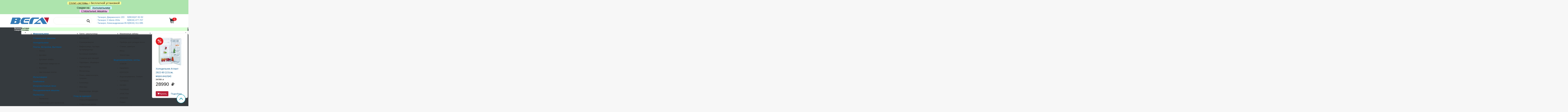

--- FILE ---
content_type: text/html; charset=utf-8
request_url: https://vega-taganrog.ru/catalog/category/view/483
body_size: 149611
content:
<!DOCTYPE html>
<html lang="ru-ru" dir="ltr">
<head>
	<meta name="viewport" content="width=device-width, initial-scale=1.0" />
	<meta charset="utf-8" />
	<base href="https://vega-taganrog.ru/catalog/category/view/483" />
	<meta name="generator" content="Joomla! - Open Source Content Management" />
	<title>РЕСАНТА СПН - Каталог товаров Вега</title>
	<link href="/templates/vega/favicon.ico" rel="shortcut icon" type="image/vnd.microsoft.icon" />
	<link href="https://vega-taganrog.ru/components/com_jshopping/css/vega.css" rel="stylesheet" />
	<link href="/templates/vega/css/styles.css?18cc4677c5f98f50d141468522d67e26" rel="stylesheet" />
	<link href="/media/owlcarousel/assets/owl.carousel.min.css" rel="stylesheet" />
	<link href="/modules/mod_icemegamenu/themes/default/css/default_icemegamenu.css" rel="stylesheet" />
	<link href="/modules/mod_icemegamenu/themes/default/css/default_icemegamenu-reponsive.css" rel="stylesheet" />
	<script type="application/json" class="joomla-script-options new">{"csrf.token":"874df90d034464cc5da7e3208cc5cd4a","system.paths":{"root":"","base":""}}</script>
	<script src="/media/system/js/mootools-core.js?18cc4677c5f98f50d141468522d67e26"></script>
	<script src="/media/system/js/core.js?18cc4677c5f98f50d141468522d67e26"></script>
	<script src="/media/jui/js/jquery.min.js?18cc4677c5f98f50d141468522d67e26"></script>
	<script src="/media/jui/js/jquery-noconflict.js?18cc4677c5f98f50d141468522d67e26"></script>
	<script src="/media/jui/js/jquery-migrate.min.js?18cc4677c5f98f50d141468522d67e26"></script>
	<script src="/media/jui/js/bootstrap.min.js?18cc4677c5f98f50d141468522d67e26"></script>
	<script src="https://vega-taganrog.ru/components/com_jshopping/js/jquery/jquery.media.js"></script>
	<script src="https://vega-taganrog.ru/components/com_jshopping/js/functions.js"></script>
	<script src="https://vega-taganrog.ru/components/com_jshopping/js/validateForm.js"></script>
	<script src="/media/jui/js/knockout-3.4.1.js"></script>
	<script src="/templates/vega/js/knockout-binds.js"></script>
	<script src="/templates/vega/js/filter-params-dropdown.js"></script>
	<script src="/media/jui/js/underscore-min.js"></script>
	<script src="/templates/vega/js/affix.js?18cc4677c5f98f50d141468522d67e26"></script>
	<script src="/templates/vega/js/matchMedia.js?18cc4677c5f98f50d141468522d67e26"></script>
	<script src="/templates/vega/js/cartajax.js?18cc4677c5f98f50d141468522d67e26"></script>
	<script src="/templates/vega/js/search.js?18cc4677c5f98f50d141468522d67e26"></script>
	<script src="/templates/vega/js/underscore-min.js?18cc4677c5f98f50d141468522d67e26"></script>
	<script src="/media/owlcarousel/owl.carousel.min.js"></script>
	<script src="https://vega-taganrog.ru/modules/mod_jshopping_products_wfl/js/slider.js"></script>
	<script>
jQuery(function($){ initTooltips(); $("body").on("subform-row-add", initTooltips); function initTooltips (event, container) { container = container || document;$(container).find(".hasTooltip").tooltip({"html": true,"container": "body"});} });jQuery($).ready(function()
{
	var
		elFromPrice = jQuery('input#fprice_from'),
		elToPrice = jQuery('input#fprice_to'),

		values = [
			elFromPrice.val() || 25990,
			elToPrice.val() || 25990
		]
	;
	
	elFromPrice.val(values[0]);
	elToPrice.val(values[1]);

	elFromPrice.change(function(){
		var 
			value1 = elFromPrice.val(),
			value2 = elToPrice.val()
		;

		if(parseInt(value1) > parseInt(value2))
		{
			value1 = value2;
			elFromPrice.val(value1);
		}
	});

	elToPrice.change(function() {
		var 
			value1 = elFromPrice.val(),
			value2 = elToPrice.val()
		;
		/*if (value2 > 1000)
		{ 
			value2 = 1000;
			elToPrice.val(1000);
		}*/
		if(parseInt(value1) > parseInt(value2))
		{
			value2 = value1;
			elToPrice.val(value2);
		}
	});
});var aDropdowns = []; var oParamBrand = new CParamDropdown({'name': 'manufacturers'}); aDropdowns.push(oParamBrand); 
 jQuery(function () { ko.applyBindings(oParamBrand, document.getElementById('param-brand')); }); 
 var oParamSort = new CSortDropdown({'name': 'sort','options': {'1': 'Название','2': 'Цена','3': 'Дата','6': 'Популярность','4': 'Лучший выбор'},'value': '4'}); aDropdowns.push(oParamSort); 
 jQuery(function () { ko.applyBindings(oParamSort, document.getElementById('param-sort')); }); 
jQuery($).click(function (){jQuery.each( aDropdowns, function (index, value) {value.expanded(false);});});jQuery(function () {jQuery.each( aDropdowns, function (index, value) {value.options.valueHasMutated();});var elSubmit = jQuery('#submitButton'),bReady = false;ko.computed(function () {jQuery.each( aDropdowns, function (index, value) {value.options();if (bReady) {elSubmit.addClass('active');}});bReady = true;});var oOpenedDropdown = null;ko.computed(function () {var aOpenedIndex = [];jQuery.each( aDropdowns, function (index, value) {if (value.expanded()) {aOpenedIndex.push(index);}});if (aOpenedIndex.length === 0 && oOpenedDropdown) {oOpenedDropdown = null;} else if (aOpenedIndex.length === 1) {oOpenedDropdown = aDropdowns[aOpenedIndex[0]];} else {if (oOpenedDropdown) {oOpenedDropdown.expanded(false);}jQuery.each( aDropdowns, function (index, value) {if (value.expanded()) {oOpenedDropdown = value;}});}});});jQuery(function ($) {
	$("#owl-carousel-89").owlCarousel({
		items: 4,
		responsive : {
			0 : {
				items: 1
			},
			/* breakpoint from 768 up*/
			768 : {
				items: 2
			},
			960 : {
				items: 4
			}
		},
		margin: 25,
		/*animateOut: "fadeOut",*/
		loop: 0,
		dots: 1,
		nav: 1,
		navText: ["",""],
		autoplay: 0,
		autoplayTimeout: 5000,
		autoplayHoverPause: 0,	
		dotsContainer: "#owl-dots-89"
	});
	
	var filters = $("form[name=jshop_filters]");
	if (filters[0]) {
		$("#owl-carousel-89 .owl-item a").click(function (event) {
			event.preventDefault();
			var id = $(this).data("id");
			$("input[name='manufacturers[]']").prop("checked", false);
			/*$("input[name='manufacturers[]'][value="+id+"]").prop("checked", true);*/
			$("input[name='manufacturers[]'][value="+id+"]").trigger("click");
			filters.trigger("submit");
			return false;
		});
	}	
});
	jQuery(function($){
		var oSearchSuggest = new CSearchSuggest();
		ko.applyBindings(oSearchSuggest, document.getElementById('search'));
	});

	</script>

	<!--[if lt IE 9]><script src="/media/jui/js/html5.js"></script><![endif]-->


      
      </head>
<body class="site com_jshopping view- no-layout task-view itemid-206">
	<!-- Body -->
	<div class="body">
		<!-- Header -->
				<div id="banner" class="banner">
			<div class="close"></div>
					<div class="moduletable center">

		
			<h4 style="text-align: center;"><span style="background-color: #ffff99; color: #000;"> <a class="underline" style="background-color: #ffff99; color: #000;" href="/search/result?setsearchdata=1&amp;category_id=79&amp;search=%D1%83%D1%81%D1%82%D0%B0%D0%BD%D0%BE%D0%B2%D0%BA%D0%B0%20%21
"> Сплит-системы </a> с бесплатной установкой </span></h4>
<h4 style="text-align:center;">
  <span style="color:#000;">Скидки&nbsp;на&nbsp;</span>

  <span style="background-color:#ccffff; color:#000;">
    <a class="underline"
       style="background-color:#ccffff; color:#000;"
       href="/catalog/kholodilniki"
       rel="alternate">
       Холодильники
    </a>
  </span>

  <br>

  <span style="background-color:#ffccfc; color:#000;">
    <a class="underline"
       style="background-color:#ffccfc; color:#000;"
       href="/catalog/stiralnye-mashiny">
       Стиральные машины
    </a>
  </span>
</h4>

		</div>

	
		</div>
				<div id="header_wrapper">
			<header id="header" class="header " role="">
				<div class="container">
					<div class="row">
						<a class="navigation_toggle visible-sm visible-xs col-xs-2 glyphicon glyphicon-menu-hamburger" href="/catalog"></a>
						<a class="brand col-md-3 col-xs-8" href="/">
							<img src="https://vega-taganrog.ru/images/logo2017.svg " alt="Каталог товаров Вега" class="img-responsive" />						</a>
								<div class="moduletable  col-md-1 col-md-push-8 col-xs-2">

		
			<div id="jshop_module_cart" data-bind="css: {'empty': products().length === 0, 'active': active}">
	<script>
				var 
			currency_code = "<span class=\"currencycode RUB\"></span>",
			format_currency = "00 Symb",
			decimal_count = "0"
		;
		
		cartajax.init_cart_data = {
			'products': [
							]
		};		
	</script>
	<a class="goto_cart" href="/cart/view">
		<span class="icon">
			<span id="jshop_module_cart_counter" class="counter" data-bind="visible: totalCount() > 0, text: totalCount">0</span>
		</span>
	</a>
	
	<div class="dropdown">
		<table class="module_cart_detail" width = "100%">
			<tbody data-bind="foreach: products">
				<tr>
					<td class="name" data-bind="text: name"></td>
											<td class="qtty" data-bind="text: count"></td>
						<td>x</td>
						<td class="summ" data-bind="html: displayPrice"></td>
									</tr>
			</tbody>
		</table>
		<!-- ko if: products().length === 0 -->
		<table class="module_cart_detail" width = "100%">
					</table>
		<!-- /ko -->
		<table class="module_cart_total" width = "100%">
						<tr>
				<td>
				  <!-- <span id = "jshop_quantity_products">0</span>&nbsp;Products -->
					<span id = "jshop_quantity_products"><strong>Итоговая сумма:</strong>&nbsp;</span>&nbsp;
				</td>
				<td>
					<span id="jshop_summ_product" data-bind="html: totalPrice"><span class="number">0</span> <span class="currencycode RUB"></span></span>
				</td>
			</tr>
			<tr>
				<td colspan="2" align="right" class="goto_cart">
					<a href = "/cart/view">В корзину</a>
				</td>
			</tr>
		</table>
	</div>
</div>


		</div>

			<div class="moduletable  col-md-5 col-md-push-2 hidden-xs hidden-sm col-sm-8 col-xxs-12">

		
					<div class="moduletable ">

		
			<table>
<tbody>
<tr>
<td><a href="/contacts#vega-shop" rel="alternate">· </a><a href="/contacts#vega-shop" rel="alternate">Таганрог, Дзержинского 193&nbsp;</a></td>
<td><a href="/contacts#vega-shop" rel="alternate">8(8634)67-92-92</a></td>
</tr>
<tr>
<td><a href="/contacts#vega-shop" rel="alternate">· </a><a href="/contacts#torgovyj-tsentr-vega-na-syzranova" rel="alternate">Таганрог, С.Шило 202в</a></td>
<td><a href="/contacts#torgovyj-tsentr-vega-na-syzranova" rel="alternate">8(8634) 477-707</a></td>
</tr>
<tr>
<td><a href="/contacts#vega-shop" rel="alternate">· </a><a href="/contacts#dimir" rel="alternate">Таганрог, Александровская 85&nbsp;</a><a href="/contacts#dimir" rel="alternate"></a></td>
<td><a href="/contacts#dimir" rel="alternate">8(8634) 311-085</a></td>
</tr>
</tbody>
</table>
<p></p>
		</div>

	
		</div>

			<div class="moduletable contact_options col-md-3 col-md-push-2 visible-xs visible-sm col-xs-5">

		
			<p><a href="tel:88002229903" rel="alternate"><img src="/images/ui/phone.svg" alt="" /></a> <a href="/contacts" rel="alternate"><img src="/images/ui/adress.svg" alt="" /></a> <a href="/?label_id=1,2,3" rel="alternate"><img src="/images/ui/sale.svg" alt="" width="75" height="75" /></a> <a href="/dostavka-i-oplata" rel="alternate"><img src="/images/ui/dostavka.svg" alt="" /></a></p>
		</div>

			<div class="moduletable  headphone visible-xs visible-sm ">

		
			<p style="text-align: right;">единая справочная<br /><span style="font-size: 16pt;"><a href="tel:88002229903">8-800-222-99-03</a></span></p>
		</div>

			<div class="moduletable search_module col-md-3 col-md-pull-6 col-xs-12">

		
			<div id="search" class="search">
	<form name="searchForm" method="post" action="/search/result" data-bind="event: {submit: onSubmit}">
		<input type="text" class="inputbox" name="search" id="jshop_search" autocomplete="off" value="" data-bind="textInput: input, event: {keyup: onKeyup}" maxlength="' . $maxlength . '" />
		<button class="button"></button>
		
		<div class="dropdown" data-bind="foreach: items, visible: items().length > 0" style="display: none;">
			<a class="item" data-bind="text: title, attr: {'href': link}, css: {'selected': $index() === $parent.index(), 'category': type === 1, 'brand': type === 2}"></a>
		</div>
				
		<input type="hidden" name="setsearchdata" value="1">
		<input type="hidden" name="category_id" value = "0" />
		<input type="hidden" name="search_type" value="any" />
	</form>
</div>
		</div>

	
					</div>
				</div>
			</header>
		</div>
				<nav class="navigation hidden-sm" role="navigation">
			<div class="container">
				<div class="row">
					
<div class="icemegamenu">
	<ul id="icemegamenu">
		<li id="iceMenu_164" class="iceMenuLiLevel_1 current ">
			<a href="/catalog" class=" iceMenuTitle ">
				<span class="icemega_title icemega_nosubtitle">Каталог товаров</span>
			</a>
		</li>
		<li id="iceMenu_205" class="iceMenuLiLevel_1 mzr-drop parent fullwidth">
			<a href="/catalog/bytovaya-tekhnika" class=" iceMenuTitle  bggreen">
				<span class="icemega_title icemega_nosubtitle">Бытовая техника</span>
			</a>
			<ul class="icesubMenu icemodules sub_level_1" style="width:100%">
				<li>
					<div style="float:left;width:75%" class="iceCols">
						<ul>
							<li id="iceMenu_163" class="iceMenuLiLevel_2 fullwidth">
<div class="icemega_cover_module" style="width:100%">
<div class="icemega_modulewrap  hidden-phone" style="width:100%; float:left;-moz-column-count: 3; -webkit-column-count: 3; -ms-column-count: 3; column-count: 3;">
<ul class=" hidden-phone"><li class="item">
	<a href="/catalog/category/view/1098102">Морозильники</a>
			<ul class="column-0">
				</ul>
	</li>
<li class="item">
	<a href="/catalog/stiralnye-mashiny">Стиральные машины</a>
			<ul class="column-0">
				</ul>
	</li>
<li class="item">
	<a href="/catalog/kholodilniki">Холодильники</a>
			<ul class="column-0">
				</ul>
	</li>
<li class="item">
	<a href="/catalog/plity-vstrojka-vytyazhki">Плиты, Встройка, Вытяжки</a>
			<ul class="column-1">
		<li class="item">
	<a href="/catalog/plity-gazovye">Плиты</a>
	</li>
<li class="item">
	<a href="/catalog/dukhovki-nastolnye">Духовки</a>
	</li>
<li class="item">
	<a href="/catalog/dukhovye-shkafi">Духовые шкафы</a>
	</li>
<li class="item">
	<a href="/catalog/varochnye-poverkhnostiii">Варочные поверхности</a>
	</li>
<li class="item">
	<a href="/catalog/vytyazhki">Вытяжки</a>
	</li>
<li class="item">
	<a href="/catalog/nastolnye-elektro-plity">Настольные плитки</a>
	</li>
		</ul>
	</li>
<li class="item">
	<a href="/catalog/multivarki">Мультиварки</a>
			<ul class="column-0">
				</ul>
	</li>
<li class="item">
	<a href="/catalog/khlebopechi">Хлебопечи</a>
			<ul class="column-0">
				</ul>
	</li>
<li class="item">
	<a href="/catalog/mikrovolnovye-pechi">Микроволновые печи</a>
			<ul class="column-0">
				</ul>
	</li>
<li class="item">
	<a href="/catalog/posudomoechnye-mashiny">Посудомоечные машины</a>
			<ul class="column-0">
				</ul>
	</li>
<li class="item">
	<a href="/catalog/category/view/38">Пылесосы</a>
			<ul class="column-1">
		<li class="item">
	<a href="/catalog/pylesosy">Пылесосы</a>
	</li>
<li class="item">
	<a href="/catalog/aksessuary-dlya-pylesosov">Аксессуары для пылесосов</a>
	</li>
		</ul>
	</li>
<li class="item">
	<a href="/catalog/shvejnye-mashiny">Швейные машины</a>
			<ul class="column-0">
				</ul>
	</li>
<li class="item">
	<a href="/catalog/tekhnika-dlya-kukhni">Техника для кухни</a>
			<ul class="column-2">
		<li class="item">
	<a href="/catalog/blenderi">Блендеры</a>
	</li>
<li class="item">
	<a href="/catalog/chajniki">Чайники</a>
	</li>
<li class="item">
	<a href="/catalog/termopoty">Термопоты</a>
	</li>
<li class="item">
	<a href="/catalog/popkornitsy">Попкорницы</a>
	</li>
<li class="item">
	<a href="/catalog/kofevarki">Кофеварки</a>
	</li>
<li class="item">
	<a href="/catalog/kofemolki">Кофемолки</a>
	</li>
<li class="item">
	<a href="/catalog/marinatory">Маринаторы</a>
	</li>
<li class="item">
	<a href="/catalog/grili-shashlychnitsy">Грили, шашлычницы</a>
	</li>
<li class="item">
	<a href="/catalog/myasorubki">Мясорубки</a>
	</li>
<li class="item">
	<a href="/catalog/sokovyzhimalki">Соковыжималки</a>
	</li>
<li class="item">
	<a href="/catalog/vafelnitsy-tostery">Вафельницы, тостеры, бутербродницы</a>
	</li>
<li class="item">
	<a href="/catalog/kukhonnye-kombajny">Кухонные комбайны</a>
	</li>
<li class="item">
	<a href="/catalog/sushilki-dlya-ovoshchej">Сушилки для овощей</a>
	</li>
<li class="item">
	<a href="/catalog/parovarki">Пароварки, яйцеварки</a>
	</li>
<li class="item">
	<a href="/catalog/frityurnitsy">Фритюрницы</a>
	</li>
<li class="item">
	<a href="/catalog/jogurtnitsy">Йогуртницы</a>
	</li>
<li class="item">
	<a href="/catalog/rezki-izmelchiteli-tochilki">Резки, измельчители, точилки</a>
	</li>
<li class="item">
	<a href="/catalog/blinnitsy">Блинницы</a>
	</li>
<li class="item">
	<a href="/catalog/miksery">Миксеры</a>
	</li>
<li class="item">
	<a href="/catalog/morozhenitsy-fondyu">Мороженицы. фондю</a>
	</li>
		</ul>
	</li>
<li class="item">
	<a href="/catalog/ukhod-za-odezhdoj">Уход за одеждой</a>
			<ul class="column-1">
		<li class="item">
	<a href="/catalog/utyugi-otparivateli">Утюги,Отпариватели</a>
	</li>
<li class="item">
	<a href="/catalog/gladilnye-doski">Гладильные доски</a>
	</li>
<li class="item">
	<a href="/catalog/mashinki-dlya-ud-katyshkov">Машинки для уд. катышков</a>
	</li>
<li class="item">
	<a href="/catalog/sushilki-dlya-belya">Сушилки для белья</a>
	</li>
		</ul>
	</li>
<li class="item">
	<a href="/catalog/krasota-i-zdorove">Красота и здоровье</a>
			<ul class="column-2">
		<li class="item">
	<a href="/catalog/britvy">Бритвы</a>
	</li>
<li class="item">
	<a href="/catalog/vannochki-massazhery">Медтехника, массажеры, ванночки</a>
	</li>
<li class="item">
	<a href="/catalog/vesy">Весы</a>
	</li>
<li class="item">
	<a href="/catalog/grelki">Грелки</a>
	</li>
<li class="item">
	<a href="/catalog/zubnye-shchetki">Зубные щетки</a>
	</li>
<li class="item">
	<a href="/catalog/manikyurnye-nabory">Маникюрные наборы</a>
	</li>
<li class="item">
	<a href="/catalog/mashinki-dlya-strizhki">Машинки для стрижки</a>
	</li>
<li class="item">
	<a href="/catalog/pribory-dlya-ukladki-volos">Приборы для укладки волос</a>
	</li>
<li class="item">
	<a href="/catalog/stanki-shampuni">Станки, шампуни</a>
	</li>
<li class="item">
	<a href="/catalog/feny">Фены</a>
	</li>
<li class="item">
	<a href="/catalog/epilyatory">Эпиляторы</a>
	</li>
		</ul>
	</li>
<li class="item">
	<a href="/catalog/vodonagrevateli-kotly">Водонагреватели, котлы</a>
			<ul class="column-2">
		<li class="item">
	<a href="/catalog/category/view/516882">ATMOR</a>
	</li>
<li class="item">
	<a href="/catalog/category/view/516885">Garanterm</a>
	</li>
<li class="item">
	<a href="/catalog/category/view/1372036">EDISSON</a>
	</li>
<li class="item">
	<a href="/catalog/vodonagrevatel-timberk">Водонагреватель Timberk</a>
	</li>
<li class="item">
	<a href="/catalog/termeks-vodonagrevateli">ТЕРМЕКС</a>
	</li>
<li class="item">
	<a href="/catalog/oazis-vodonagrevateli">ОАЗИС</a>
	</li>
<li class="item">
	<a href="/catalog/gazovye-vodonagrevateli">ГАЗОВЫЕ</a>
	</li>
<li class="item">
	<a href="/catalog/ariston-vodonagrevateli">АРИСТОН</a>
	</li>
<li class="item">
	<a href="/catalog/zanussi-vodonagrevateli">ZANUSSI</a>
	</li>
<li class="item">
	<a href="/catalog/polaris-elektro-vodonagrevateli">Polaris</a>
	</li>
<li class="item">
	<a href="/catalog/nts-regent">NTS\REGENT</a>
	</li>
<li class="item">
	<a href="/catalog/haier-hyundai">HAIER/Hyundai</a>
	</li>
<li class="item">
	<a href="/catalog/ballu-obogrev-vody">BALLU</a>
	</li>
<li class="item">
	<a href="/catalog/electrolux-obogrevateli">Electrolux</a>
	</li>
		</ul>
	</li>
<li class="item">
	<a href="/catalog/vodoochistka-kulery">Водоочистка, кулеры, запчасти к кулерам</a>
			<ul class="column-1">
		<li class="item">
	<a href="/catalog/category/view/170459">Запчасти к кулерам</a>
	</li>
<li class="item">
	<a href="/catalog/filtry-dlya-vody">Фильтры для воды</a>
	</li>
<li class="item">
	<a href="/catalog/kulery">Кулеры</a>
	</li>
<li class="item">
	<a href="/catalog/sdelaj-sam">Сделай сам</a>
	</li>
		</ul>
	</li>
</ul>
</div>
</div></li>
						</ul>
					</div>
					<div style="float:left;width:25%" class="iceCols">
						<ul>
							<li id="iceMenu_166" class="iceMenuLiLevel_2 fullwidth">
<div class="icemega_cover_module" style="width:100%">
<div class="icemega_modulewrap " style="width:100%; ">

<div class="jshop_list_product rand_products_wfl_static" id="rand_products_wfl_173">

    <div class="jspw_ribbon list_product grid_view" style="">
        <!--<div class="row jspw_" >-->
												<div class="row">
										<div class="col-sm-12">
				<div class="block_product jspw_prod" style="">
					<div class="product jspw_prodwrap">
						<div class="image_block">
																								<div class="product_label">
																					<img src="https://vega-taganrog.ru/components/com_jshopping/files/img_labels/sale1.svg" alt="Распродажа" />
																			</div>
																<a href="/catalog/kholodilniki/kholodilnik-atlant-mkh-2822-80">
									<img class="jshop_img img-responsive" src="https://vega-taganrog.ru/components/com_jshopping/files/img_products/________________________________________-2822-80.jpg" alt="Холодильник Атлант 2822-80 (131см, мороз.внутри)" title="Холодильник Атлант 2822-80 (131см, мороз.внутри)"  />
								</a>
													</div>
						
						<div class="name">
							<a href="/catalog/kholodilniki/kholodilnik-atlant-mkh-2822-80">
								Холодильник Атлант 2822-80 (131см, мороз.внутри)							</a>
													</div>

						<div class = "oiproduct">
															<div class="old_price">
																		<span><span class="number">34788</span> <span class="currencycode RUB"></span></span>
								</div>
							
							
														<div class = "jshop_price">
																								<span><span class="number">28990</span> <span class="currencycode RUB"></span></span>
							</div>
							
							
														
													</div>
					</div>
						
					<div class="buttons">
						<a class="btn btn-success button_buy" href="/cart/add?category_id=15&amp;amp;product_id=2002789738424">
							<span class="icon"></span>
							Купить						</a>

						<a class="btn button_detail" href="/catalog/kholodilniki/kholodilnik-atlant-mkh-2822-80">
							Подробнее						</a>
					</div>
				</div>
			</div>
			 			        <!--</div>-->
    </div>

</div>
</div>
</div></li>
						</ul>
					</div>
				</li>
			</ul>
		</li>
		<li id="iceMenu_169" class="iceMenuLiLevel_1 mzr-drop parent fullwidth">
			<a href="/catalog/televizory-dvd" class=" iceMenuTitle ">
				<span class="icemega_title icemega_nosubtitle">Телевизоры, Hi Fi аудио</span>
			</a>
			<ul class="icesubMenu icemodules sub_level_1" style="width:100%">
				<li>
					<div style="float:left;width:25%" class="iceCols">
						<ul>
							<li id="iceMenu_182" class="iceMenuLiLevel_2 fullwidth">
<div class="icemega_cover_module" style="width:100%">
<div class="icemega_modulewrap  hidden-phone" style="width:100%; ;-moz-column-count: 1; -webkit-column-count: 1; -ms-column-count: 1; column-count: 1;">
<ul class=" hidden-phone"><li class="item">
	<a href="/catalog/televizory">Телевизоры</a>
			<ul class="column-0">
				</ul>
	</li>
<li class="item">
	<a href="/catalog/dvd">DVD</a>
			<ul class="column-0">
				</ul>
	</li>
<li class="item">
	<a href="/catalog/bumboksy">Бумбоксы</a>
			<ul class="column-0">
				</ul>
	</li>
<li class="item">
	<a href="/catalog/domashnie-kinoteatry">Домашние кинотеатры</a>
			<ul class="column-0">
				</ul>
	</li>
<li class="item">
	<a href="/catalog/muz-tsentry">Муз. центры</a>
			<ul class="column-0">
				</ul>
	</li>
</ul>
</div>
</div></li>
						</ul>
					</div>
					<div style="float:left;width:75%" class="iceCols">
						<ul>
							<li id="iceMenu_194" class="iceMenuLiLevel_2 fullwidth">
<div class="icemega_cover_module" style="width:100%">
<div class="icemega_modulewrap " style="width:100%; ">

<div class="jshop_list_product rand_products_wfl_static" id="rand_products_wfl_174">

    <div class="jspw_ribbon list_product grid_view" style="">
        <!--<div class="row jspw_" >-->
												<div class="row">
										<div class="col-sm-4">
				<div class="block_product jspw_prod" style="">
					<div class="product jspw_prodwrap">
						<div class="image_block">
																								<div class="product_label">
																					<img src="https://vega-taganrog.ru/components/com_jshopping/files/img_labels/sale1.svg" alt="Распродажа" />
																			</div>
																<a href="/catalog/televizory/tumba-dlya-televizora-holder-42110-chernyj">
									<img class="jshop_img img-responsive" src="https://vega-taganrog.ru/components/com_jshopping/files/img_products/_______________________________________Holder_42110_____________.jpg" alt="Тумба для телевизора Holder 42110 черный" title="Тумба для телевизора Holder 42110 черный"  />
								</a>
													</div>
						
						<div class="name">
							<a href="/catalog/televizory/tumba-dlya-televizora-holder-42110-chernyj">
								Тумба для телевизора Holder 42110 черный							</a>
													</div>

						<div class = "oiproduct">
															<div class="old_price">
																		<span><span class="number">14399</span> <span class="currencycode RUB"></span></span>
								</div>
							
							
														<div class = "jshop_price">
																								<span><span class="number">11999</span> <span class="currencycode RUB"></span></span>
							</div>
							
							
														
													</div>
					</div>
						
					<div class="buttons">
						<a class="btn btn-success button_buy" href="/cart/add?category_id=37179&amp;amp;product_id=2047972872714">
							<span class="icon"></span>
							Купить						</a>

						<a class="btn button_detail" href="/catalog/televizory/tumba-dlya-televizora-holder-42110-chernyj">
							Подробнее						</a>
					</div>
				</div>
			</div>
			 													<div class="col-sm-4">
				<div class="block_product jspw_prod" style="">
					<div class="product jspw_prodwrap">
						<div class="image_block">
																								<div class="product_label">
																					<img src="https://vega-taganrog.ru/components/com_jshopping/files/img_labels/sale1.svg" alt="Распродажа" />
																			</div>
																<a href="/catalog/televizory/tv-erisson-32les73">
									<img class="jshop_img img-responsive" src="https://vega-taganrog.ru/components/com_jshopping/files/img_products/TV_Erisson_32LES73.jpeg" alt="TV Erisson 32LES80T2" title="TV Erisson 32LES80T2"  />
								</a>
													</div>
						
						<div class="name">
							<a href="/catalog/televizory/tv-erisson-32les73">
								TV Erisson 32LES80T2							</a>
													</div>

						<div class = "oiproduct">
															<div class="old_price">
																		<span><span class="number">14266</span> <span class="currencycode RUB"></span></span>
								</div>
							
							
														<div class = "jshop_price">
																								<span><span class="number">11888</span> <span class="currencycode RUB"></span></span>
							</div>
							
							
														
													</div>
					</div>
						
					<div class="buttons">
						<a class="btn btn-success button_buy" href="/cart/add?category_id=37179&amp;amp;product_id=2079503291909">
							<span class="icon"></span>
							Купить						</a>

						<a class="btn button_detail" href="/catalog/televizory/tv-erisson-32les73">
							Подробнее						</a>
					</div>
				</div>
			</div>
			 													<div class="col-sm-4">
				<div class="block_product jspw_prod" style="">
					<div class="product jspw_prodwrap">
						<div class="image_block">
																								<div class="product_label">
																					<img src="https://vega-taganrog.ru/components/com_jshopping/files/img_labels/sale1.svg" alt="Распродажа" />
																			</div>
																<a href="/catalog/televizory/tv-samsung-led-ue-32t5300-smart">
									<img class="jshop_img img-responsive" src="https://vega-taganrog.ru/components/com_jshopping/files/img_products/tv-samsung-led-ue-32t5300-smart.jpg" alt="TV Samsung LED UE-32T5300AU Full HD SMART Wi-Fi" title="TV Samsung LED UE-32T5300AU Full HD SMART Wi-Fi"  />
								</a>
													</div>
						
						<div class="name">
							<a href="/catalog/televizory/tv-samsung-led-ue-32t5300-smart">
								TV Samsung LED UE-32T5300AU Full HD SMART Wi-Fi							</a>
													</div>

						<div class = "oiproduct">
															<div class="old_price">
																		<span><span class="number">29999</span> <span class="currencycode RUB"></span></span>
								</div>
							
							
														<div class = "jshop_price">
																								<span><span class="number">24999</span> <span class="currencycode RUB"></span></span>
							</div>
							
							
														
													</div>
					</div>
						
					<div class="buttons">
						<a class="btn btn-success button_buy" href="/cart/add?category_id=37179&amp;amp;product_id=2210000193253">
							<span class="icon"></span>
							Купить						</a>

						<a class="btn button_detail" href="/catalog/televizory/tv-samsung-led-ue-32t5300-smart">
							Подробнее						</a>
					</div>
				</div>
			</div>
			 				</div>
						        <!--</div>-->
    </div>

</div>
</div>
</div></li>
						</ul>
					</div>
				</li>
			</ul>
		</li>
		<li id="iceMenu_162" class="iceMenuLiLevel_1 mzr-drop parent fullwidth">
			<a href="/catalog/telefony" class=" iceMenuTitle ">
				<span class="icemega_title icemega_nosubtitle">Телефоны</span>
			</a>
			<ul class="icesubMenu icemodules sub_level_1" style="width:100%">
				<li>
					<div style="float:left;width:25%" class="iceCols">
						<ul>
							<li id="iceMenu_161" class="iceMenuLiLevel_2 fullwidth">
<div class="icemega_cover_module" style="width:100%">
<div class="icemega_modulewrap  hidden-phone" style="width:100%; ;-moz-column-count: 1; -webkit-column-count: 1; -ms-column-count: 1; column-count: 1;">
<ul class=" hidden-phone"><li class="item">
	<a href="/catalog/smartphones">Мобильные телефоны, Смартфоны</a>
			<ul class="column-0">
				</ul>
	</li>
<li class="item">
	<a href="/catalog/category/view/243">Аксессуары</a>
			<ul class="column-0">
				</ul>
	</li>
<li class="item">
	<a href="/catalog/akkumulyatory">Аккумуляторы</a>
			<ul class="column-0">
				</ul>
	</li>
<li class="item">
	<a href="/catalog/sotovye-b-u">Сотовые Б/У</a>
			<ul class="column-0">
				</ul>
	</li>
<li class="item">
	<a href="/catalog/statsionarnye-telefony">Стационарные телефоны</a>
			<ul class="column-0">
				</ul>
	</li>
<li class="item">
	<a href="/catalog/zaryadnye">Зарядные</a>
			<ul class="column-0">
				</ul>
	</li>
</ul>
</div>
</div></li>
						</ul>
					</div>
					<div style="float:left;width:75%" class="iceCols">
						<ul>
							<li id="iceMenu_195" class="iceMenuLiLevel_2 fullwidth">
<div class="icemega_cover_module" style="width:100%">
<div class="icemega_modulewrap " style="width:100%; float:left">

<div class="jshop_list_product rand_products_wfl_static" id="rand_products_wfl_177">

    <div class="jspw_ribbon list_product grid_view" style="">
        <!--<div class="row jspw_" >-->
												<div class="row">
										<div class="col-sm-6">
				<div class="block_product jspw_prod" style="">
					<div class="product jspw_prodwrap">
						<div class="image_block">
																								<div class="product_label">
																					<img src="https://vega-taganrog.ru/components/com_jshopping/files/img_labels/sale1.svg" alt="Распродажа" />
																			</div>
																<a href="/catalog/smartphones/xiaomi-redmi-9c-orange-32gb">
									<img class="jshop_img img-responsive" src="https://vega-taganrog.ru/components/com_jshopping/files/img_products/12685.jpg" alt="Xiaomi Redmi 9C NFC Orange 2/32GB" title="Xiaomi Redmi 9C NFC Orange 2/32GB"  />
								</a>
													</div>
						
						<div class="name">
							<a href="/catalog/smartphones/xiaomi-redmi-9c-orange-32gb">
								Xiaomi Redmi 9C NFC Orange 2/32GB							</a>
													</div>

						<div class = "oiproduct">
															<div class="old_price">
																		<span><span class="number">4800</span> <span class="currencycode RUB"></span></span>
								</div>
							
							
														<div class = "jshop_price">
																								<span><span class="number">4000</span> <span class="currencycode RUB"></span></span>
							</div>
							
							
														
													</div>
					</div>
						
					<div class="buttons">
						<a class="btn btn-success button_buy" href="/cart/add?category_id=240&amp;amp;product_id=2210000273603">
							<span class="icon"></span>
							Купить						</a>

						<a class="btn button_detail" href="/catalog/smartphones/xiaomi-redmi-9c-orange-32gb">
							Подробнее						</a>
					</div>
				</div>
			</div>
			 													<div class="col-sm-6">
				<div class="block_product jspw_prod" style="">
					<div class="product jspw_prodwrap">
						<div class="image_block">
																								<div class="product_label">
																					<img src="https://vega-taganrog.ru/components/com_jshopping/files/img_labels/sale1.svg" alt="Распродажа" />
																			</div>
																<a href="/catalog/smartphones/xiaomi-redmi-9c-nfc-purple-128gb">
									<img class="jshop_img img-responsive" src="https://vega-taganrog.ru/components/com_jshopping/files/img_products/xiaomi-redmi-9c-nfc-purple-128gb.jpg" alt="Xiaomi Redmi 9C NFC Purple 4/128Gb" title="Xiaomi Redmi 9C NFC Purple 4/128Gb"  />
								</a>
													</div>
						
						<div class="name">
							<a href="/catalog/smartphones/xiaomi-redmi-9c-nfc-purple-128gb">
								Xiaomi Redmi 9C NFC Purple 4/128Gb							</a>
													</div>

						<div class = "oiproduct">
															<div class="old_price">
																		<span><span class="number">9599</span> <span class="currencycode RUB"></span></span>
								</div>
							
							
														<div class = "jshop_price">
																								<span><span class="number">7999</span> <span class="currencycode RUB"></span></span>
							</div>
							
							
														
													</div>
					</div>
						
					<div class="buttons">
						<a class="btn btn-success button_buy" href="/cart/add?category_id=240&amp;amp;product_id=2210000289741">
							<span class="icon"></span>
							Купить						</a>

						<a class="btn button_detail" href="/catalog/smartphones/xiaomi-redmi-9c-nfc-purple-128gb">
							Подробнее						</a>
					</div>
				</div>
			</div>
			 			        <!--</div>-->
    </div>

</div>
</div>
</div></li>
						</ul>
					</div>
				</li>
			</ul>
		</li>
		<li id="iceMenu_170" class="iceMenuLiLevel_1 mzr-drop parent fullwidth">
			<a href="/catalog/kompyutery-planshety" class=" iceMenuTitle ">
				<span class="icemega_title icemega_nosubtitle">Компьютерная техника</span>
			</a>
			<ul class="icesubMenu icemodules sub_level_1" style="width:100%">
				<li>
					<div style="float:left;width:75%" class="iceCols">
						<ul>
							<li id="iceMenu_183" class="iceMenuLiLevel_2 fullwidth">
<div class="icemega_cover_module" style="width:100%">
<div class="icemega_modulewrap  hidden-phone" style="width:100%; float:left;-moz-column-count: 3; -webkit-column-count: 3; -ms-column-count: 3; column-count: 3;">
<ul class=" hidden-phone"><li class="item">
	<a href="/catalog/planshety">Планшеты</a>
			<ul class="column-0">
				</ul>
	</li>
<li class="item">
	<a href="/catalog/noutbuki">Ноутбуки</a>
			<ul class="column-0">
				</ul>
	</li>
<li class="item">
	<a href="/catalog/monitory">Мониторы</a>
			<ul class="column-0">
				</ul>
	</li>
<li class="item">
	<a href="/catalog/printery-mfu">Принтеры, МФУ</a>
			<ul class="column-0">
				</ul>
	</li>
<li class="item">
	<a href="/catalog/category/view/93">Комплектующие</a>
			<ul class="column-2">
		<li class="item">
	<a href="/catalog/protsessory">Процессоры</a>
	</li>
<li class="item">
	<a href="/catalog/shnury">Кабели, переходники</a>
	</li>
<li class="item">
	<a href="/catalog/privody">Приводы</a>
	</li>
<li class="item">
	<a href="/catalog/moduli-pamyati">Модули памяти</a>
	</li>
<li class="item">
	<a href="/catalog/kulery-ventilyatory">Кулеры, вентиляторы</a>
	</li>
<li class="item">
	<a href="/catalog/kontrollery">Контроллеры</a>
	</li>
<li class="item">
	<a href="/catalog/zapchasti-k-printeram">Запчасти к принтерам</a>
	</li>
<li class="item">
	<a href="/catalog/vinchestery">Диски SSD, HDD</a>
	</li>
<li class="item">
	<a href="/catalog/videokarty">Видеокарты</a>
	</li>
<li class="item">
	<a href="/catalog/bloki-pitaniya">Блоки питания</a>
	</li>
<li class="item">
	<a href="/catalog/materinskie-platy">Материнские платы</a>
	</li>
<li class="item">
	<a href="/catalog/zvukovye-karty">Звуковые карты</a>
	</li>
		</ul>
	</li>
<li class="item">
	<a href="/catalog/sumki-chekhly-shtativy">Сумки, чехлы, штативы</a>
			<ul class="column-0">
				</ul>
	</li>
<li class="item">
	<a href="/catalog/sistemniki-monobloki">Системники и Моноблоки</a>
			<ul class="column-0">
				</ul>
	</li>
<li class="item">
	<a href="/catalog/salfetki-bumaga-markery">Салфетки, бумага, маркеры</a>
			<ul class="column-0">
				</ul>
	</li>
<li class="item">
	<a href="/catalog/programmy">Программы</a>
			<ul class="column-0">
				</ul>
	</li>
<li class="item">
	<a href="/catalog/pleery-mp3-mp4">Плееры MP3, MP4</a>
			<ul class="column-0">
				</ul>
	</li>
<li class="item">
	<a href="/catalog/periferiya">Переферия</a>
			<ul class="column-1">
		<li class="item">
	<a href="/catalog/kamery-dlya-videokonferentsij">Камеры для видеоконференций</a>
	</li>
<li class="item">
	<a href="/catalog/kartridery-blyutusy">Картридеры, блютусы</a>
	</li>
<li class="item">
	<a href="/catalog/klaviatury">Клавиатуры</a>
	</li>
<li class="item">
	<a href="/catalog/kolonki">Колонки</a>
	</li>
<li class="item">
	<a href="/catalog/modemy-marshrutizatory">Модемы, маршрутизаторы</a>
	</li>
<li class="item">
	<a href="/catalog/myshi-kovriki">Мыши, коврики</a>
	</li>
<li class="item">
	<a href="/catalog/naushniki">Наушники</a>
	</li>
<li class="item">
	<a href="/catalog/ruli-dzhojstiki">Рули, джойстики</a>
	</li>
<li class="item">
	<a href="/catalog/khaby-kontsentratory">Хабы, концентраторы</a>
	</li>
		</ul>
	</li>
<li class="item">
	<a href="/catalog/pamyat-usb-sdhc">Память USB, SDHC</a>
			<ul class="column-1">
		<li class="item">
	<a href="/catalog/category/view/109">mini SDHC/micro SDXC</a>
	</li>
<li class="item">
	<a href="/catalog/category/view/110">MS PRO</a>
	</li>
<li class="item">
	<a href="/catalog/category/view/111">SDHC</a>
	</li>
<li class="item">
	<a href="/catalog/category/view/112">USB</a>
	</li>
<li class="item">
	<a href="/catalog/category/view/113">Карты, USB</a>
	</li>
		</ul>
	</li>
<li class="item">
	<a href="/catalog/igrovye-pristavki">Игровые приставки</a>
			<ul class="column-0">
				</ul>
	</li>
<li class="item">
	<a href="/catalog/diski-cd-dvd-kassety">Диски CD, DVD, Кассеты</a>
			<ul class="column-1">
		<li class="item">
	<a href="/catalog/portmone-cd-dvd">Портмоне CD, DVD</a>
	</li>
		</ul>
	</li>
<li class="item">
	<a href="/catalog/diktofony">Диктофоны</a>
			<ul class="column-0">
				</ul>
	</li>
<li class="item">
	<a href="/catalog/videokamery">Видеокамеры</a>
			<ul class="column-0">
				</ul>
	</li>
<li class="item">
	<a href="/catalog/elektronnye-knigi">Электронные книги</a>
			<ul class="column-0">
				</ul>
	</li>
<li class="item">
	<a href="/catalog/fotoramki">Фоторамки</a>
			<ul class="column-0">
				</ul>
	</li>
<li class="item">
	<a href="/catalog/fotoapparaty">Фотоаппараты</a>
			<ul class="column-0">
				</ul>
	</li>
<li class="item">
	<a href="/catalog/smart-chasy">Смарт-часы</a>
			<ul class="column-0">
				</ul>
	</li>
</ul>
</div>
</div></li>
						</ul>
					</div>
					<div style="float:left;width:25%" class="iceCols">
						<ul>
							<li id="iceMenu_196" class="iceMenuLiLevel_2 fullwidth">
<div class="icemega_cover_module" style="width:100%">
<div class="icemega_modulewrap " style="width:100%; ">

<div class="jshop_list_product rand_products_wfl_static" id="rand_products_wfl_178">

    <div class="jspw_ribbon list_product grid_view" style="">
        <!--<div class="row jspw_" >-->
												<div class="row">
										<div class="col-sm-12">
				<div class="block_product jspw_prod" style="">
					<div class="product jspw_prodwrap">
						<div class="image_block">
																								<div class="product_label">
																					<img src="https://vega-taganrog.ru/components/com_jshopping/files/img_labels/sale1.svg" alt="Распродажа" />
																			</div>
																<a href="/catalog/modemy-marshrutizatory/marshrutizator-tp-link-tl-wr842n-aktsiya">
									<img class="jshop_img img-responsive" src="https://vega-taganrog.ru/components/com_jshopping/files/img_products/marshrutizator-tp-link-tl-wr842n-aktsiya.jpg" alt="Маршрутизатор TP-LINK TL-WR842N" title="Маршрутизатор TP-LINK TL-WR842N"  />
								</a>
													</div>
						
						<div class="name">
							<a href="/catalog/modemy-marshrutizatory/marshrutizator-tp-link-tl-wr842n-aktsiya">
								Маршрутизатор TP-LINK TL-WR842N							</a>
													</div>

						<div class = "oiproduct">
															<div class="old_price">
																		<span><span class="number">2868</span> <span class="currencycode RUB"></span></span>
								</div>
							
							
														<div class = "jshop_price">
																								<span><span class="number">2390</span> <span class="currencycode RUB"></span></span>
							</div>
							
							
														
													</div>
					</div>
						
					<div class="buttons">
						<a class="btn btn-success button_buy" href="/cart/add?category_id=119&amp;amp;product_id=6935364082307">
							<span class="icon"></span>
							Купить						</a>

						<a class="btn button_detail" href="/catalog/modemy-marshrutizatory/marshrutizator-tp-link-tl-wr842n-aktsiya">
							Подробнее						</a>
					</div>
				</div>
			</div>
			 			        <!--</div>-->
    </div>

</div>
</div>
</div></li>
						</ul>
					</div>
				</li>
			</ul>
		</li>
		<li id="iceMenu_171" class="iceMenuLiLevel_1 mzr-drop parent fullwidth">
			<a href="/catalog/klimaticheskaya-tekhnika" class=" iceMenuTitle  bgblue">
				<span class="icemega_title icemega_nosubtitle">Климатическая техника</span>
			</a>
			<ul class="icesubMenu icemodules sub_level_1" style="width:100%">
				<li>
					<div style="float:left;width:25%" class="iceCols">
						<ul>
							<li id="iceMenu_184" class="iceMenuLiLevel_2 fullwidth">
<div class="icemega_cover_module" style="width:100%">
<div class="icemega_modulewrap  hidden-phone" style="width:100%; ;-moz-column-count: 1; -webkit-column-count: 1; -ms-column-count: 1; column-count: 1;">
<ul class=" hidden-phone"><li class="item">
	<a href="/catalog/category/view/1035979">Кондиционеры и сплит-системы</a>
			<ul class="column-1">
		<li class="item">
	<a href="/split">On/off Сплит-системы</a>
	</li>
<li class="item">
	<a href="/catalog/invertornye">Инвертерные сплит-системы</a>
	</li>
<li class="item">
	<a href="/catalog/okonnye-i-mobilnye-konditsionery">Мобильные, оконные кондиционеры</a>
	</li>
<li class="item">
	<a href="/catalog/bloki-vneshnie-i-vnutrennie">Отдельные блоки: внешние, внутренние, компрессоры</a>
	</li>
<li class="item">
	<a href="/catalog/kassetnye-potolochnye-kolonnye">Кассетные, потолочные, колонные</a>
	</li>
<li class="item">
	<a href="/catalog/prom-ventilyatsiya">Пром Вентиляция</a>
	</li>
		</ul>
	</li>
<li class="item">
	<a href="/catalog/obogrevateli">Обогреватели</a>
			<ul class="column-1">
		<li class="item">
	<a href="/catalog/category/view/73">BALLU</a>
	</li>
<li class="item">
	<a href="/catalog/category/view/75">СБ</a>
	</li>
<li class="item">
	<a href="/catalog/category/view/76">SUPRA</a>
	</li>
<li class="item">
	<a href="/catalog/category/view/77">РЕСАНТА/AIKEN/Sturm/кратон/RedVerg</a>
	</li>
<li class="item">
	<a href="/catalog/category/view/78">Тепломаш</a>
	</li>
		</ul>
	</li>
<li class="item">
	<a href="/catalog/uvlazhniteli">Осушители, увлажнители</a>
			<ul class="column-0">
				</ul>
	</li>
<li class="item">
	<a href="/catalog/ventilyatory">Вентиляторы</a>
			<ul class="column-0">
				</ul>
	</li>
</ul>
</div>
</div></li>
						</ul>
					</div>
					<div style="float:left;width:25%" class="iceCols">
						<ul>
							<li id="iceMenu_197" class="iceMenuLiLevel_2 fullwidth">
<div class="icemega_cover_module" style="width:100%">
<div class="icemega_modulewrap " style="width:100%; ">
<p><a href="/catalog/obogrevateli" rel="alternate">Согрейся! от 699 руб.</a></p>
<p><a href="/catalog/obogrevateli" rel="alternate"><img src="/images/obogerv1.jpg" alt="" border="0" /></a></p></div>
</div></li>
						</ul>
					</div>
					<div style="float:left;width:50%" class="iceCols">
						<ul>
							<li id="iceMenu_239" class="iceMenuLiLevel_2 fullwidth">
<div class="icemega_cover_module" style="width:100%">
<div class="icemega_modulewrap " style="width:100%; ">

<div class="jshop_list_product rand_products_wfl_static" id="rand_products_wfl_179">

    <div class="jspw_ribbon list_product grid_view" style="">
        <!--<div class="row jspw_" >-->
												<div class="row">
										<div class="col-sm-6">
				<div class="block_product jspw_prod" style="">
					<div class="product jspw_prodwrap">
						<div class="image_block">
																								<div class="product_label">
																					<img src="https://vega-taganrog.ru/components/com_jshopping/files/img_labels/sale1.svg" alt="Распродажа" />
																			</div>
																<a href="/split/electrolux-eacs-09hlo-n3-vitrina">
									<img class="jshop_img img-responsive" src="https://vega-taganrog.ru/components/com_jshopping/files/img_products/Electrolux_EACS-09HLO-N3_______________.jpg" alt="Electrolux EACS-12HF/N3 GREE СУПЕР ЦЕНА!!!" title="Electrolux EACS-12HF/N3 GREE СУПЕР ЦЕНА!!!"  />
								</a>
													</div>
						
						<div class="name">
							<a href="/split/electrolux-eacs-09hlo-n3-vitrina">
								Electrolux EACS-12HF/N3 GREE СУПЕР ЦЕНА!!!							</a>
													</div>

						<div class = "oiproduct">
															<div class="old_price">
																		<span><span class="number">44266</span> <span class="currencycode RUB"></span></span>
								</div>
							
							
														<div class = "jshop_price">
																								<span><span class="number">36888</span> <span class="currencycode RUB"></span></span>
							</div>
							
							
														
													</div>
					</div>
						
					<div class="buttons">
						<a class="btn btn-success button_buy" href="/cart/add?category_id=79&amp;amp;product_id=2015643506695">
							<span class="icon"></span>
							Купить						</a>

						<a class="btn button_detail" href="/split/electrolux-eacs-09hlo-n3-vitrina">
							Подробнее						</a>
					</div>
				</div>
			</div>
			 													<div class="col-sm-6">
				<div class="block_product jspw_prod" style="">
					<div class="product jspw_prodwrap">
						<div class="image_block">
																								<div class="product_label">
																					<img src="https://vega-taganrog.ru/components/com_jshopping/files/img_labels/sale1.svg" alt="Распродажа" />
																			</div>
																<a href="/split/ballu-bsw-09h">
									<img class="jshop_img img-responsive" src="https://vega-taganrog.ru/components/com_jshopping/files/img_products/BALLU_BSW-09H.jpg" alt="BALLU BSW-07HN1_24Y" title="BALLU BSW-07HN1_24Y"  />
								</a>
													</div>
						
						<div class="name">
							<a href="/split/ballu-bsw-09h">
								BALLU BSW-07HN1_24Y							</a>
													</div>

						<div class = "oiproduct">
							
							
														<div class = "jshop_price">
																								<span><span class="number">22999</span> <span class="currencycode RUB"></span></span>
							</div>
							
							
														
													</div>
					</div>
						
					<div class="buttons">
						<a class="btn btn-success button_buy" href="/cart/add?category_id=79&amp;amp;product_id=2073206062231">
							<span class="icon"></span>
							Купить						</a>

						<a class="btn button_detail" href="/split/ballu-bsw-09h">
							Подробнее						</a>
					</div>
				</div>
			</div>
			 			        <!--</div>-->
    </div>

</div>
</div>
</div></li>
						</ul>
					</div>
				</li>
			</ul>
		</li>
		<li id="iceMenu_172" class="iceMenuLiLevel_1 mzr-drop parent fullwidth">
			<a href="/catalog/sputnik" class=" iceMenuTitle ">
				<span class="icemega_title icemega_nosubtitle">Спутник</span>
			</a>
			<ul class="icesubMenu icemodules sub_level_1" style="width:100%">
				<li>
					<div style="float:left;width:25%" class="iceCols">
						<ul>
							<li id="iceMenu_185" class="iceMenuLiLevel_2 fullwidth">
<div class="icemega_cover_module" style="width:100%">
<div class="icemega_modulewrap  hidden-phone" style="width:100%; ;-moz-column-count: 1; -webkit-column-count: 1; -ms-column-count: 1; column-count: 1;">
<ul class=" hidden-phone"><li class="item">
	<a href="/catalog/oborudovanie-dlya-priema">Оборудование для приема</a>
			<ul class="column-0">
				</ul>
	</li>
<li class="item">
	<a href="/catalog/karty-oplaty">Карты оплаты</a>
			<ul class="column-0">
				</ul>
	</li>
<li class="item">
	<a href="/catalog/komplektuyushchie-shnury">Комплектующие,шнуры</a>
			<ul class="column-1">
		<li class="item">
	<a href="/catalog/category/view/18297">Комплектующие</a>
	</li>
<li class="item">
	<a href="/catalog/shnury-av">Шнуры AV</a>
	</li>
		</ul>
	</li>
</ul>
</div>
</div></li>
						</ul>
					</div>
					<div style="float:left;width:75%" class="iceCols">
						<ul>
							<li id="iceMenu_198" class="iceMenuLiLevel_2 fullwidth">
<div class="icemega_cover_module" style="width:100%">
<div class="icemega_modulewrap " style="width:100%; ">

<div class="jshop_list_product rand_products_wfl_static" id="rand_products_wfl_180">

    <div class="jspw_ribbon list_product grid_view" style="">
        <!--<div class="row jspw_" >-->
												<div class="row">
										<div class="col-sm-4">
				<div class="block_product jspw_prod" style="">
					<div class="product jspw_prodwrap">
						<div class="image_block">
																								<div class="product_label">
																					<img src="https://vega-taganrog.ru/components/com_jshopping/files/img_labels/hit.svg" alt="Лучший выбор!" />
																			</div>
																<a href="/catalog/oborudovanie-dlya-priema/resiver-dvb-t2-evo-digital-premium">
									<img class="jshop_img img-responsive" src="https://vega-taganrog.ru/components/com_jshopping/files/img_products/_______________DVB-T2_EVO_Digital_Premium.jpg" alt="Ресивер DVB-T2 EVO Digital Premium" title="Ресивер DVB-T2 EVO Digital Premium"  />
								</a>
													</div>
						
						<div class="name">
							<a href="/catalog/oborudovanie-dlya-priema/resiver-dvb-t2-evo-digital-premium">
								Ресивер DVB-T2 EVO Digital Premium							</a>
													</div>

						<div class = "oiproduct">
							
							
														<div class = "jshop_price">
																								<span><span class="number">1250</span> <span class="currencycode RUB"></span></span>
							</div>
							
							
														
													</div>
					</div>
						
					<div class="buttons">
						<a class="btn btn-success button_buy" href="/cart/add?category_id=181&amp;amp;product_id=2064583754239">
							<span class="icon"></span>
							Купить						</a>

						<a class="btn button_detail" href="/catalog/oborudovanie-dlya-priema/resiver-dvb-t2-evo-digital-premium">
							Подробнее						</a>
					</div>
				</div>
			</div>
			 													<div class="col-sm-4">
				<div class="block_product jspw_prod" style="">
					<div class="product jspw_prodwrap">
						<div class="image_block">
																								<div class="product_label">
																					<img src="https://vega-taganrog.ru/components/com_jshopping/files/img_labels/sale1.svg" alt="Распродажа" />
																			</div>
																<a href="/catalog/oborudovanie-dlya-priema/resiver-dvb-t2-thaico-1488t">
									<img class="jshop_img img-responsive" src="https://vega-taganrog.ru/components/com_jshopping/files/img_products/resiver-dvb-t2-thaico-1488t.jpg" alt="Ресивер DVB-T2 THAICO 1488T" title="Ресивер DVB-T2 THAICO 1488T"  />
								</a>
													</div>
						
						<div class="name">
							<a href="/catalog/oborudovanie-dlya-priema/resiver-dvb-t2-thaico-1488t">
								Ресивер DVB-T2 THAICO 1488T							</a>
													</div>

						<div class = "oiproduct">
							
							
														<div class = "jshop_price">
																								<span><span class="number">999</span> <span class="currencycode RUB"></span></span>
							</div>
							
							
														
													</div>
					</div>
						
					<div class="buttons">
						<a class="btn btn-success button_buy" href="/cart/add?category_id=181&amp;amp;product_id=2210000097179">
							<span class="icon"></span>
							Купить						</a>

						<a class="btn button_detail" href="/catalog/oborudovanie-dlya-priema/resiver-dvb-t2-thaico-1488t">
							Подробнее						</a>
					</div>
				</div>
			</div>
			 													<div class="col-sm-4">
				<div class="block_product jspw_prod" style="">
					<div class="product jspw_prodwrap">
						<div class="image_block">
																								<div class="product_label">
																					<img src="https://vega-taganrog.ru/components/com_jshopping/files/img_labels/sale1.svg" alt="Распродажа" />
																			</div>
																<a href="/catalog/oborudovanie-dlya-priema/resiver-dvb-t2-reflect-compact">
									<img class="jshop_img img-responsive" src="https://vega-taganrog.ru/components/com_jshopping/files/img_products/_______________DVB-T2_Reflect_Compact.jpg" alt="Ресивер DVB-T2 Reflect Compact" title="Ресивер DVB-T2 Reflect Compact"  />
								</a>
													</div>
						
						<div class="name">
							<a href="/catalog/oborudovanie-dlya-priema/resiver-dvb-t2-reflect-compact">
								Ресивер DVB-T2 Reflect Compact							</a>
													</div>

						<div class = "oiproduct">
															<div class="old_price">
																		<span><span class="number">1439</span> <span class="currencycode RUB"></span></span>
								</div>
							
							
														<div class = "jshop_price">
																								<span><span class="number">1199</span> <span class="currencycode RUB"></span></span>
							</div>
							
							
														
													</div>
					</div>
						
					<div class="buttons">
						<a class="btn btn-success button_buy" href="/cart/add?category_id=181&amp;amp;product_id=4607107178746">
							<span class="icon"></span>
							Купить						</a>

						<a class="btn button_detail" href="/catalog/oborudovanie-dlya-priema/resiver-dvb-t2-reflect-compact">
							Подробнее						</a>
					</div>
				</div>
			</div>
			 				</div>
						        <!--</div>-->
    </div>

</div>
</div>
</div></li>
						</ul>
					</div>
				</li>
			</ul>
		</li>
		<li id="iceMenu_173" class="iceMenuLiLevel_1 mzr-drop parent fullwidth">
			<a href="/catalog/avtozvuk" class=" iceMenuTitle ">
				<span class="icemega_title icemega_nosubtitle">Авто</span>
			</a>
			<ul class="icesubMenu icemodules sub_level_1" style="width:100%">
				<li>
					<div style="float:left;width:25%" class="iceCols">
						<ul>
							<li id="iceMenu_186" class="iceMenuLiLevel_2 fullwidth">
<div class="icemega_cover_module" style="width:100%">
<div class="icemega_modulewrap  hidden-phone" style="width:100%; ;-moz-column-count: 1; -webkit-column-count: 1; -ms-column-count: 1; column-count: 1;">
<ul class=" hidden-phone"><li class="item">
	<a href="/catalog/alkotestery">Автохолодильники, Алкотестеры</a>
			<ul class="column-0">
				</ul>
	</li>
<li class="item">
	<a href="/catalog/avto-kolonki">Авто Колонки</a>
			<ul class="column-0">
				</ul>
	</li>
<li class="item">
	<a href="/catalog/avto-tv">Aвто TV</a>
			<ul class="column-0">
				</ul>
	</li>
<li class="item">
	<a href="/catalog/avto-cd-dvd">Магнитолы, навигация, усилители</a>
			<ul class="column-0">
				</ul>
	</li>
<li class="item">
	<a href="/catalog/avto-aksessuary">Авто Аксессуары</a>
			<ul class="column-0">
				</ul>
	</li>
<li class="item">
	<a href="/catalog/avto-signalizatsii">Авто Сигнализации</a>
			<ul class="column-0">
				</ul>
	</li>
<li class="item">
	<a href="/catalog/avto-videoregistratory">Авто Видеорегистраторы</a>
			<ul class="column-0">
				</ul>
	</li>
<li class="item">
	<a href="/catalog/antiradary">Антирадары</a>
			<ul class="column-0">
				</ul>
	</li>
</ul>
</div>
</div></li>
						</ul>
					</div>
					<div style="float:left;width:75%" class="iceCols">
						<ul>
							<li id="iceMenu_199" class="iceMenuLiLevel_2 fullwidth">
<div class="icemega_cover_module" style="width:100%">
<div class="icemega_modulewrap " style="width:100%; ">

<div class="jshop_list_product rand_products_wfl_static" id="rand_products_wfl_181">

    <div class="jspw_ribbon list_product grid_view" style="">
        <!--<div class="row jspw_" >-->
												<div class="row">
										<div class="col-sm-12">
				<div class="block_product jspw_prod" style="">
					<div class="product jspw_prodwrap">
						<div class="image_block">
																								<div class="product_label">
																					<img src="https://vega-taganrog.ru/components/com_jshopping/files/img_labels/sale1.svg" alt="Распродажа" />
																			</div>
																<a href="/catalog/avto-videoregistratory/videoregistrator-texet-dvr-443-avtomobilnyj">
									<img class="jshop_img img-responsive" src="https://vega-taganrog.ru/components/com_jshopping/files/img_products/_________________________________Texet_DVR_443___________________________.jpg" alt="Видеорегистратор Texet DVR 443 автомобильный" title="Видеорегистратор Texet DVR 443 автомобильный"  />
								</a>
													</div>
						
						<div class="name">
							<a href="/catalog/avto-videoregistratory/videoregistrator-texet-dvr-443-avtomobilnyj">
								Видеорегистратор Texet DVR 443 автомобильный							</a>
													</div>

						<div class = "oiproduct">
															<div class="old_price">
																		<span><span class="number">2999</span> <span class="currencycode RUB"></span></span>
								</div>
							
							
														<div class = "jshop_price">
																								<span><span class="number">2499</span> <span class="currencycode RUB"></span></span>
							</div>
							
							
														
													</div>
					</div>
						
					<div class="buttons">
						<a class="btn btn-success button_buy" href="/cart/add?category_id=119873&amp;amp;product_id=2015544969544">
							<span class="icon"></span>
							Купить						</a>

						<a class="btn button_detail" href="/catalog/avto-videoregistratory/videoregistrator-texet-dvr-443-avtomobilnyj">
							Подробнее						</a>
					</div>
				</div>
			</div>
			 			        <!--</div>-->
    </div>

</div>
</div>
</div></li>
						</ul>
					</div>
				</li>
			</ul>
		</li>
		<li id="iceMenu_174" class="iceMenuLiLevel_1 mzr-drop parent fullwidth">
			<a href="/catalog/muzykalnye-instrumenty" class=" iceMenuTitle ">
				<span class="icemega_title icemega_nosubtitle">Музыкальные инструменты</span>
			</a>
			<ul class="icesubMenu icemodules sub_level_1" style="width:100%">
				<li>
					<div style="float:left;width:25%" class="iceCols">
						<ul>
							<li id="iceMenu_187" class="iceMenuLiLevel_2 fullwidth">
<div class="icemega_cover_module" style="width:100%">
<div class="icemega_modulewrap  hidden-phone" style="width:100%; ;-moz-column-count: 1; -webkit-column-count: 1; -ms-column-count: 1; column-count: 1;">
<ul class=" hidden-phone"><li class="item">
	<a href="/catalog/gitary-skripki">Гитары,скрипки</a>
			<ul class="column-0">
				</ul>
	</li>
<li class="item">
	<a href="/catalog/pedali-kombo-barabany">Педали, Комбо, барабаны</a>
			<ul class="column-0">
				</ul>
	</li>
<li class="item">
	<a href="/catalog/uchebnye-posobiya">Учебные пособия</a>
			<ul class="column-0">
				</ul>
	</li>
<li class="item">
	<a href="/catalog/struny-mediatory-palochki-chekhly-remni">Струны, медиаторы, палочки, чехлы, ремни</a>
			<ul class="column-0">
				</ul>
	</li>
<li class="item">
	<a href="/catalog/sintezatory">Синтезаторы</a>
			<ul class="column-0">
				</ul>
	</li>
</ul>
</div>
</div></li>
						</ul>
					</div>
					<div style="float:left;width:75%" class="iceCols">
						<ul>
							<li id="iceMenu_200" class="iceMenuLiLevel_2 fullwidth">
<div class="icemega_cover_module" style="width:100%">
<div class="icemega_modulewrap " style="width:100%; ">

<div class="jshop_list_product rand_products_wfl_static" id="rand_products_wfl_182">

    <div class="jspw_ribbon list_product grid_view" style="">
        <!--<div class="row jspw_" >-->
												<div class="row">
										<div class="col-sm-12">
				<div class="block_product jspw_prod" style="">
					<div class="product jspw_prodwrap">
						<div class="image_block">
																								<div class="product_label">
																					<img src="https://vega-taganrog.ru/components/com_jshopping/files/img_labels/hit.svg" alt="Лучший выбор!" />
																			</div>
																<a href="/catalog/gitary-skripki/ukulele-veston-kus-15">
									<img class="jshop_img img-responsive" src="https://vega-taganrog.ru/components/com_jshopping/files/img_products/VESTON-KU-S15.jpg" alt="Укулеле VESTON KUS 15 (i/bl/or)" title="Укулеле VESTON KUS 15 (i/bl/or)"  />
								</a>
													</div>
						
						<div class="name">
							<a href="/catalog/gitary-skripki/ukulele-veston-kus-15">
								Укулеле VESTON KUS 15 (i/bl/or)							</a>
													</div>

						<div class = "oiproduct">
							
							
														<div class = "jshop_price">
																								<span><span class="number">2299</span> <span class="currencycode RUB"></span></span>
							</div>
							
							
														
													</div>
					</div>
						
					<div class="buttons">
						<a class="btn btn-success button_buy" href="/cart/add?category_id=130&amp;amp;product_id=2210000014275">
							<span class="icon"></span>
							Купить						</a>

						<a class="btn button_detail" href="/catalog/gitary-skripki/ukulele-veston-kus-15">
							Подробнее						</a>
					</div>
				</div>
			</div>
			 			        <!--</div>-->
    </div>

</div>
</div>
</div></li>
						</ul>
					</div>
				</li>
			</ul>
		</li>
		<li id="iceMenu_175" class="iceMenuLiLevel_1 mzr-drop parent fullwidth">
			<a href="/catalog/santekhnika" class=" iceMenuTitle ">
				<span class="icemega_title icemega_nosubtitle">Сантехника</span>
			</a>
			<ul class="icesubMenu icemodules sub_level_1" style="width:100%">
				<li>
					<div style="float:left;width:75%" class="iceCols">
						<ul>
							<li id="iceMenu_188" class="iceMenuLiLevel_2 fullwidth">
<div class="icemega_cover_module" style="width:100%">
<div class="icemega_modulewrap  hidden-phone" style="width:100%; float:left;-moz-column-count: 3; -webkit-column-count: 3; -ms-column-count: 3; column-count: 3;">
<ul class=" hidden-phone"><li class="item">
	<a href="/catalog/category/view/626516">Душевые кабины (ДК)</a>
			<ul class="column-0">
				</ul>
	</li>
<li class="item">
	<a href="/catalog/unitaz-kompakt">Унитаз-компакт</a>
			<ul class="column-1">
		<li class="item">
	<a href="/catalog/sidene-dlya-unitazov">сиденье для унитазов</a>
	</li>
		</ul>
	</li>
<li class="item">
	<a href="/catalog/aksessuary">аксессуары</a>
			<ul class="column-2">
		<li class="item">
	<a href="/catalog/category/view/1265180">Аксессуары (наборы) для ванных комнат</a>
	</li>
<li class="item">
	<a href="/catalog/category/view/1265181">Бумагодержатели</a>
	</li>
<li class="item">
	<a href="/catalog/category/view/1265182">Дозаторы</a>
	</li>
<li class="item">
	<a href="/catalog/category/view/1265183">Ёршики для унитаза</a>
	</li>
<li class="item">
	<a href="/catalog/category/view/239437">Шланги стиральн.машин.</a>
	</li>
<li class="item">
	<a href="/catalog/category/view/1074773">карнизы/шторы в ванную</a>
	</li>
<li class="item">
	<a href="/catalog/category/view/136647">сушилки</a>
	</li>
<li class="item">
	<a href="/catalog/category/view/1267148">крючки для ванной</a>
	</li>
<li class="item">
	<a href="/catalog/category/view/1267149">Мыльницы</a>
	</li>
<li class="item">
	<a href="/catalog/category/view/1267150">Стаканы для ванной</a>
	</li>
<li class="item">
	<a href="/catalog/category/view/1273070">Держатели полотенец (полотенцедержатели)</a>
	</li>
<li class="item">
	<a href="/catalog/karnizy-shtangi-v-vannuyu">карнизы/штанги в ванную</a>
	</li>
		</ul>
	</li>
<li class="item">
	<a href="/catalog/radiatory-polotentsesushiteli">Радиаторы/полотенцесушители</a>
			<ul class="column-1">
		<li class="item">
	<a href="/catalog/category/view/1113671">Радиаторы 500/80</a>
	</li>
<li class="item">
	<a href="/catalog/category/view/915118">радиаторы GHOHLE</a>
	</li>
<li class="item">
	<a href="/catalog/category/view/1295794">стальные радиаторы</a>
	</li>
<li class="item">
	<a href="/catalog/hoffman">Hoffman</a>
	</li>
<li class="item">
	<a href="/catalog/polotentsesushiteli">полотенцесушители</a>
	</li>
<li class="item">
	<a href="/catalog/radiatory-centurion-500-100">радиаторы Centurion 500/100</a>
	</li>
		</ul>
	</li>
<li class="item">
	<a href="/catalog/krany">К Р А Н Ы</a>
			<ul class="column-1">
		<li class="item">
	<a href="/catalog/category/view/751233">KOER</a>
	</li>
<li class="item">
	<a href="/catalog/komplektuyushchie-k-kranam">комплектующие к кранам</a>
	</li>
<li class="item">
	<a href="/catalog/sifony">СИФОНЫ</a>
	</li>
<li class="item">
	<a href="/catalog/prokladki">прокладки</a>
	</li>
<li class="item">
	<a href="/catalog/shlangi-soed-k-kranam">шланги соед. к кранам</a>
	</li>
<li class="item">
	<a href="/catalog/pro-factor">PRO-FACTOR/СТМ/LD Pride</a>
	</li>
		</ul>
	</li>
<li class="item">
	<a href="/catalog/komplektuyushchie">Чистящие</a>
			<ul class="column-0">
				</ul>
	</li>
<li class="item">
	<a href="/catalog/latun">ЛАТУНЬ</a>
			<ul class="column-0">
				</ul>
	</li>
<li class="item">
	<a href="/catalog/nagrevateli">Тэны</a>
			<ul class="column-1">
		<li class="item">
	<a href="/catalog/ita">ИТА</a>
	</li>
		</ul>
	</li>
<li class="item">
	<a href="/catalog/gaz">газ</a>
			<ul class="column-1">
		<li class="item">
	<a href="/catalog/category/view/549647">Подводка Газа(желт.)"TurboFix"</a>
	</li>
		</ul>
	</li>
<li class="item">
	<a href="/catalog/energofleks-valtek">Энергофлекс Valtek</a>
			<ul class="column-0">
				</ul>
	</li>
<li class="item">
	<a href="/catalog/kalde">KALDE/SPK</a>
			<ul class="column-0">
				</ul>
	</li>
<li class="item">
	<a href="/catalog/kanalizatsiya">КАНАЛИЗАЦИЯ</a>
			<ul class="column-1">
		<li class="item">
	<a href="/catalog/oranzh-3-2mm">оранж.3,2мм</a>
	</li>
		</ul>
	</li>
<li class="item">
	<a href="/catalog/smesiteli">СМЕСИТЕЛИ</a>
			<ul class="column-2">
		<li class="item">
	<a href="/catalog/category/view/887597">ZERIX</a>
	</li>
<li class="item">
	<a href="/catalog/category/view/270382">Zegor</a>
	</li>
<li class="item">
	<a href="/catalog/category/view/1021489">LEDEME</a>
	</li>
<li class="item">
	<a href="/catalog/category/view/1113670">Zigmund</a>
	</li>
<li class="item">
	<a href="/catalog/category/view/1074772">ESKO/VODA/DecoRoom/сборная</a>
	</li>
<li class="item">
	<a href="/catalog/category/view/577931">Стойки душевые</a>
	</li>
<li class="item">
	<a href="/catalog/category/view/935131">Антей/ Gota Rocio/ OASIS</a>
	</li>
<li class="item">
	<a href="/catalog/category/view/484573">Белорусская сантехника</a>
	</li>
<li class="item">
	<a href="/catalog/category/view/796926">DIKALAN\Loffrey</a>
	</li>
<li class="item">
	<a href="/catalog/category/view/7966">Gran-Ston</a>
	</li>
<li class="item">
	<a href="/catalog/yukinoks">Юкинокс/ ТРИТОН/Haiba</a>
	</li>
<li class="item">
	<a href="/catalog/sanita-luxe-lemark">Sanita-luxe  LEMARK</a>
	</li>
<li class="item">
	<a href="/catalog/gf">Смесители для композитных моек</a>
	</li>
<li class="item">
	<a href="/catalog/ledeme-sklad-r-p">DIADONNA</a>
	</li>
<li class="item">
	<a href="/catalog/rms">РМС "Вега"</a>
	</li>
<li class="item">
	<a href="/catalog/don-trejd">ESKO/VODA/сборная</a>
	</li>
<li class="item">
	<a href="/catalog/smesitel-d-k">Смеситель D&amp;K</a>
	</li>
		</ul>
	</li>
<li class="item">
	<a href="/catalog/mebel">МЕБЕЛЬ</a>
			<ul class="column-1">
		<li class="item">
	<a href="/catalog/category/view/802546">Колонны, шкафы</a>
	</li>
<li class="item">
	<a href="/catalog/category/view/989691">Умывальники над стир.машиной</a>
	</li>
<li class="item">
	<a href="/catalog/zerkala">зеркала</a>
	</li>
<li class="item">
	<a href="/catalog/umyvalniki-k-tumbam">умывальники к тумбам</a>
	</li>
<li class="item">
	<a href="/catalog/tumby-umyvalniki">тумбы/умывальники</a>
	</li>
<li class="item">
	<a href="/catalog/polki">Полки</a>
	</li>
<li class="item">
	<a href="/catalog/kovriki">коврики/</a>
	</li>
		</ul>
	</li>
<li class="item">
	<a href="/catalog/mojki-rakoviny">Мойки-раковины</a>
			<ul class="column-1">
		<li class="item">
	<a href="/catalog/category/view/545092">Композит Lacio/ ZOX/ML-/Cranicom Novell</a>
	</li>
<li class="item">
	<a href="/catalog/category/view/1195607">Аксессуары для моек</a>
	</li>
<li class="item">
	<a href="/catalog/category/view/736382">Композит Белаква/GS</a>
	</li>
<li class="item">
	<a href="/catalog/category/view/655055">Композит "Merkana"/ZETT/GLANZ/Tolero Gelcoat</a>
	</li>
<li class="item">
	<a href="/catalog/stal">Сталь</a>
	</li>
<li class="item">
	<a href="/catalog/kompozit">Композит</a>
	</li>
		</ul>
	</li>
</ul>
</div>
</div></li>
						</ul>
					</div>
					<div style="float:left;width:25%" class="iceCols">
						<ul>
							<li id="iceMenu_201" class="iceMenuLiLevel_2 fullwidth">
<div class="icemega_cover_module" style="width:100%">
<div class="icemega_modulewrap " style="width:100%; ">

<div class="jshop_list_product rand_products_wfl_static" id="rand_products_wfl_193">

    <div class="jspw_ribbon list_product grid_view" style="">
        <!--<div class="row jspw_" >-->
												<div class="row">
										<div class="col-sm-12">
				<div class="block_product jspw_prod" style="">
					<div class="product jspw_prodwrap">
						<div class="image_block">
																								<div class="product_label">
																					<img src="https://vega-taganrog.ru/components/com_jshopping/files/img_labels/hit.svg" alt="Лучший выбор!" />
																			</div>
																<a href="/catalog/product/view/626516/2210000065956">
									<img class="jshop_img img-responsive" src="https://vega-taganrog.ru/components/com_jshopping/files/img_products/dk-ultra-90-90-a-dn4-polukrug-niz-poddon-ekstra.jpg" alt="ДК Лайт 90x90 А  1/4 круга  ниж. подд. Градиент бел ДН4." title="ДК Лайт 90x90 А  1/4 круга  ниж. подд. Градиент бел ДН4."  />
								</a>
													</div>
						
						<div class="name">
							<a href="/catalog/product/view/626516/2210000065956">
								ДК Лайт 90x90 А  1/4 круга  ниж. подд. Градиент бел ДН4.							</a>
													</div>

						<div class = "oiproduct">
							
							
														<div class = "jshop_price">
																								<span><span class="number">29875</span> <span class="currencycode RUB"></span></span>
							</div>
							
							
														
													</div>
					</div>
						
					<div class="buttons">
						<a class="btn btn-success button_buy" href="/cart/add?category_id=626516&amp;amp;product_id=2210000065956">
							<span class="icon"></span>
							Купить						</a>

						<a class="btn button_detail" href="/catalog/product/view/626516/2210000065956">
							Подробнее						</a>
					</div>
				</div>
			</div>
			 			        <!--</div>-->
    </div>

</div>
</div>
</div></li>
						</ul>
					</div>
				</li>
			</ul>
		</li>
		<li id="iceMenu_177" class="iceMenuLiLevel_1 mzr-drop parent fullwidth">
			<a href="/catalog/elektrika" class=" iceMenuTitle ">
				<span class="icemega_title icemega_nosubtitle">Электрика</span>
			</a>
			<ul class="icesubMenu icemodules sub_level_1" style="width:100%">
				<li>
					<div style="float:left;width:75%" class="iceCols">
						<ul>
							<li id="iceMenu_190" class="iceMenuLiLevel_2 fullwidth">
<div class="icemega_cover_module" style="width:100%">
<div class="icemega_modulewrap  hidden-phone" style="width:100%; float:left;-moz-column-count: 3; -webkit-column-count: 3; -ms-column-count: 3; column-count: 3;">
<ul class=" hidden-phone"><li class="item">
	<a href="/catalog/category/view/278">ПРАГА/ИЕК/</a>
			<ul class="column-1">
		<li class="item">
	<a href="/catalog/category/view/280">ПРАГА /Клио о/у    IP44</a>
	</li>
<li class="item">
	<a href="/catalog/category/view/281">ТДМ</a>
	</li>
<li class="item">
	<a href="/catalog/category/view/36424">ИЕК</a>
	</li>
<li class="item">
	<a href="/catalog/category/view/384508">Makel</a>
	</li>
		</ul>
	</li>
<li class="item">
	<a href="/catalog/category/view/1070885">SE Blanka/ STEKKER</a>
			<ul class="column-1">
		<li class="item">
	<a href="/catalog/category/view/1626707">STEKKER"Катрин" Серебро</a>
	</li>
<li class="item">
	<a href="/catalog/category/view/489054">SE Blanka</a>
	</li>
		</ul>
	</li>
<li class="item">
	<a href="/catalog/category/view/302">ВЕНТИЛЯЦИЯ</a>
			<ul class="column-2">
		<li class="item">
	<a href="/catalog/category/view/303">BALLU/ELECTROLUX</a>
	</li>
<li class="item">
	<a href="/catalog/category/view/304">вытяжные  тектор</a>
	</li>
<li class="item">
	<a href="/catalog/category/view/305">Вытяжные HARDI</a>
	</li>
<li class="item">
	<a href="/catalog/category/view/306">Вытяжные остальное</a>
	</li>
<li class="item">
	<a href="/catalog/category/view/307">Вытяжные пром.</a>
	</li>
<li class="item">
	<a href="/catalog/category/view/308">ЭРА</a>
	</li>
<li class="item">
	<a href="/catalog/category/view/309">лючки</a>
	</li>
<li class="item">
	<a href="/catalog/category/view/310">лючки /ХОМУТЫ Тектор/ЭРА</a>
	</li>
<li class="item">
	<a href="/catalog/category/view/311">плоский /круглый канал</a>
	</li>
<li class="item">
	<a href="/catalog/category/view/312">решетки</a>
	</li>
<li class="item">
	<a href="/catalog/category/view/314">труба/ Фланец</a>
	</li>
<li class="item">
	<a href="/catalog/category/view/56407">ВЕНТС</a>
	</li>
		</ul>
	</li>
<li class="item">
	<a href="/catalog/category/view/321">гофра пвх</a>
			<ul class="column-1">
		<li class="item">
	<a href="/catalog/category/view/322">кембрик</a>
	</li>
<li class="item">
	<a href="/catalog/category/view/323">клипса под гофру</a>
	</li>
<li class="item">
	<a href="/catalog/category/view/324">металлорукав</a>
	</li>
		</ul>
	</li>
<li class="item">
	<a href="/catalog/category/view/330">ИНСТРУМЕНТ</a>
			<ul class="column-2">
		<li class="item">
	<a href="/catalog/category/view/50209">Р.П ИНСТРУМЕНТ</a>
	</li>
<li class="item">
	<a href="/catalog/category/view/332">STAYER/Сервис ключ</a>
	</li>
<li class="item">
	<a href="/catalog/category/view/333">Бокорезы-пассатижи-круглогубцы</a>
	</li>
<li class="item">
	<a href="/catalog/category/view/336">Боксы/под инструмент/</a>
	</li>
<li class="item">
	<a href="/catalog/category/view/337">ВСЕ для ПАЙКИ /паяльники</a>
	</li>
<li class="item">
	<a href="/catalog/category/view/339">ВСЁ ДЛЯ СВАРКИ</a>
	</li>
<li class="item">
	<a href="/catalog/category/view/340">Дер Мастер</a>
	</li>
<li class="item">
	<a href="/catalog/category/view/341">Измерительные приборы</a>
	</li>
<li class="item">
	<a href="/catalog/category/view/342">Отвёртки</a>
	</li>
<li class="item">
	<a href="/catalog/category/view/346">ПЕНА,ГЕРМЕТИК,КЛЕЙ</a>
	</li>
<li class="item">
	<a href="/catalog/category/view/347">Строительный.иструмент</a>
	</li>
<li class="item">
	<a href="/catalog/category/view/433776">Наборы ИНСТР.Prioritet</a>
	</li>
<li class="item">
	<a href="/catalog/category/view/18298">ИЗОЛЯЦИЯ</a>
	</li>
<li class="item">
	<a href="/catalog/category/view/100005">химия</a>
	</li>
<li class="item">
	<a href="/catalog/category/view/592571">Наборы ИНСТР.Prioritet/ELTI</a>
	</li>
		</ul>
	</li>
<li class="item">
	<a href="/catalog/category/view/244566">ABB</a>
			<ul class="column-1">
		<li class="item">
	<a href="/catalog/category/view/244568">ABB Cosmo ТИТАН</a>
	</li>
		</ul>
	</li>
<li class="item">
	<a href="/catalog/category/view/68961">MONO</a>
			<ul class="column-1">
		<li class="item">
	<a href="/catalog/category/view/68962">наружн.MONO</a>
	</li>
<li class="item">
	<a href="/catalog/category/view/77029">MONO ECO</a>
	</li>
<li class="item">
	<a href="/catalog/category/view/77030">MONO БЕЛЫЙ Despina/Larissa</a>
	</li>
<li class="item">
	<a href="/catalog/category/view/77031">MONO КРЕМ Despina/Larissa</a>
	</li>
<li class="item">
	<a href="/catalog/category/view/77032">РАМКИ ЦВЕТНЫЕ</a>
	</li>
		</ul>
	</li>
<li class="item">
	<a href="/catalog/category/view/1102968">УНИВЕРСАЛ   "Олимп"/Юпитер</a>
			<ul class="column-0">
				</ul>
	</li>
<li class="item">
	<a href="/catalog/category/view/407166">Lezard</a>
			<ul class="column-1">
		<li class="item">
	<a href="/catalog/category/view/408045">Lezard наружный NATA</a>
	</li>
<li class="item">
	<a href="/catalog/category/view/408046">MIRA белая вставка</a>
	</li>
<li class="item">
	<a href="/catalog/category/view/408047">MIRA жемч.бел.перламутр</a>
	</li>
<li class="item">
	<a href="/catalog/category/view/408048">MIRA крем</a>
	</li>
<li class="item">
	<a href="/catalog/category/view/408049">MIRA метал.серый</a>
	</li>
<li class="item">
	<a href="/catalog/category/view/408050">MIRA серая вставка</a>
	</li>
<li class="item">
	<a href="/catalog/category/view/408051">MIRA сосна</a>
	</li>
		</ul>
	</li>
<li class="item">
	<a href="/catalog/category/view/410">распродажа</a>
			<ul class="column-0">
				</ul>
	</li>
<li class="item">
	<a href="/catalog/category/view/451522">Panasonic</a>
			<ul class="column-1">
		<li class="item">
	<a href="/catalog/category/view/451523">наружный Panasonic Pacific</a>
	</li>
		</ul>
	</li>
<li class="item">
	<a href="/catalog/category/view/1039851">Smartbuy "Нептн"/"Сириус"</a>
			<ul class="column-1">
		<li class="item">
	<a href="/catalog/category/view/244567">Smartbuy "Нептун" серый никель</a>
	</li>
<li class="item">
	<a href="/catalog/category/view/1636825">"Сириус" нар. уст.</a>
	</li>
<li class="item">
	<a href="/catalog/category/view/1039852">Smartbuy "Нептун" черный</a>
	</li>
		</ul>
	</li>
<li class="item">
	<a href="/catalog/udlinniteli">Удлинители</a>
			<ul class="column-2">
		<li class="item">
	<a href="/catalog/category/view/527">ИЭК/luxell</a>
	</li>
<li class="item">
	<a href="/catalog/category/view/529">Saturn-S//СОЮЗ/Stavrus</a>
	</li>
<li class="item">
	<a href="/catalog/category/view/530">Джетт</a>
	</li>
<li class="item">
	<a href="/catalog/category/view/533">STEKKER</a>
	</li>
<li class="item">
	<a href="/catalog/category/view/534">Vinon/Премиум/Стандарт</a>
	</li>
<li class="item">
	<a href="/catalog/category/view/535">ОБЛИК/EXEGATE</a>
	</li>
<li class="item">
	<a href="/catalog/category/view/536">Сетевые фильтры</a>
	</li>
<li class="item">
	<a href="/catalog/category/view/538">LEEK/Smartbuy/UNIEL</a>
	</li>
<li class="item">
	<a href="/catalog/category/view/539">Duwi</a>
	</li>
<li class="item">
	<a href="/catalog/category/view/540">удлинитель светильник</a>
	</li>
<li class="item">
	<a href="/catalog/category/view/541">Универсал</a>
	</li>
<li class="item">
	<a href="/catalog/category/view/1258320">Defender</a>
	</li>
		</ul>
	</li>
<li class="item">
	<a href="/catalog/beltiz">БЕЛТИЗ</a>
			<ul class="column-1">
		<li class="item">
	<a href="/catalog/category/view/584330">ЧЕРНАЯ СЕРИЯ</a>
	</li>
		</ul>
	</li>
<li class="item">
	<a href="/catalog/nilson">NILSON</a>
			<ul class="column-1">
		<li class="item">
	<a href="/catalog/category/view/258">NILSON THEMA белый</a>
	</li>
<li class="item">
	<a href="/catalog/category/view/259">NILSON THEMA золото</a>
	</li>
<li class="item">
	<a href="/catalog/category/view/260">NILSON THEMA клён</a>
	</li>
<li class="item">
	<a href="/catalog/category/view/261">NILSON THEMA крем</a>
	</li>
<li class="item">
	<a href="/catalog/category/view/262">NILSON THEMA орех</a>
	</li>
<li class="item">
	<a href="/catalog/category/view/263">NILSON THEMA серебро</a>
	</li>
<li class="item">
	<a href="/catalog/category/view/264">NILSON THEMA черешня</a>
	</li>
<li class="item">
	<a href="/catalog/category/view/265">Наружный</a>
	</li>
<li class="item">
	<a href="/catalog/category/view/19007">заказ NILSON</a>
	</li>
		</ul>
	</li>
<li class="item">
	<a href="/catalog/zamki">ЗАМКИ</a>
			<ul class="column-1">
		<li class="item">
	<a href="/catalog/category/view/268">замки фурнитура</a>
	</li>
<li class="item">
	<a href="/catalog/category/view/269">МИР ЗАМКОВ</a>
	</li>
<li class="item">
	<a href="/catalog/category/view/270">ПЕТЛИ</a>
	</li>
<li class="item">
	<a href="/catalog/category/view/16189">Личинки</a>
	</li>
<li class="item">
	<a href="/catalog/category/view/999314">АЛЛЮР</a>
	</li>
<li class="item">
	<a href="/catalog/category/view/14794">навесные</a>
	</li>
<li class="item">
	<a href="/catalog/category/view/243710">Ирбис/ сб</a>
	</li>
		</ul>
	</li>
<li class="item">
	<a href="/catalog/gunsan-visage">GUNSAN visage</a>
			<ul class="column-1">
		<li class="item">
	<a href="/catalog/category/view/256">GUNSAN наружный</a>
	</li>
<li class="item">
	<a href="/catalog/category/view/790388">GUNSAN visage белый</a>
	</li>
<li class="item">
	<a href="/catalog/category/view/251">GUNSAN visage дуб св.</a>
	</li>
<li class="item">
	<a href="/catalog/category/view/252">GUNSAN visage золото</a>
	</li>
<li class="item">
	<a href="/catalog/category/view/253">GUNSAN visage крем</a>
	</li>
<li class="item">
	<a href="/catalog/category/view/254">GUNSAN visage орех</a>
	</li>
<li class="item">
	<a href="/catalog/category/view/255">GUNSAN visage серебро</a>
	</li>
		</ul>
	</li>
<li class="item">
	<a href="/catalog/tajmyr">"ТАЙМЫР"/"Венера"/Smartbuy</a>
			<ul class="column-0">
				</ul>
	</li>
<li class="item">
	<a href="/catalog/transformatory">Трансформаторы</a>
			<ul class="column-1">
		<li class="item">
	<a href="/catalog/category/view/486">балласт электронный</a>
	</li>
		</ul>
	</li>
<li class="item">
	<a href="/catalog/schjotchiki">Счётчики</a>
			<ul class="column-1">
		<li class="item">
	<a href="/catalog/category/view/710446">Теплоком</a>
	</li>
<li class="item">
	<a href="/catalog/category/view/615491">Тезура DS Electr.</a>
	</li>
<li class="item">
	<a href="/catalog/category/view/669808">DEWOLT/Welrok</a>
	</li>
<li class="item">
	<a href="/catalog/category/view/81101">DigiTop/Ресанта</a>
	</li>
		</ul>
	</li>
<li class="item">
	<a href="/catalog/stabilizatory-generatory-napryazheniya">Стабилизаторы  напряжения</a>
			<ul class="column-2">
		<li class="item">
	<a href="/catalog/category/view/77845">Ставр/Руселф/Pawerman</a>
	</li>
<li class="item">
	<a href="/catalog/category/view/9313">Teplocom</a>
	</li>
<li class="item">
	<a href="/catalog/category/view/18299">TDM/Electrolite/Powerman</a>
	</li>
<li class="item">
	<a href="/catalog/category/view/1040819">ЗУБР</a>
	</li>
<li class="item">
	<a href="/catalog/category/view/990653">Maxima</a>
	</li>
<li class="item">
	<a href="/catalog/category/view/474">VODOTOK</a>
	</li>
<li class="item">
	<a href="/catalog/category/view/476">STURM/Vinon</a>
	</li>
<li class="item">
	<a href="/catalog/category/view/477">Uniel</a>
	</li>
<li class="item">
	<a href="/catalog/category/view/479">UNIEL /Сборная</a>
	</li>
<li class="item">
	<a href="/catalog/category/view/480">LEEK</a>
	</li>
<li class="item">
	<a href="/catalog/category/view/481">КОМФОРТ/Defender</a>
	</li>
<li class="item">
	<a href="/catalog/category/view/483">РЕСАНТА СПН</a>
	</li>
<li class="item">
	<a href="/catalog/category/view/468470">NORMA</a>
	</li>
<li class="item">
	<a href="/catalog/saturn-s-est">EST/Centurion</a>
	</li>
<li class="item">
	<a href="/catalog/resanta-stabilizators">Ресанта</a>
	</li>
		</ul>
	</li>
<li class="item">
	<a href="/catalog/elektroinstrument-sadovyj">Электроинструмент садовый</a>
			<ul class="column-1">
		<li class="item">
	<a href="/catalog/category/view/583">двигатели</a>
	</li>
<li class="item">
	<a href="/catalog/category/view/587">Минимойки</a>
	</li>
<li class="item">
	<a href="/catalog/category/view/588">НАСОСЫ</a>
	</li>
<li class="item">
	<a href="/catalog/category/view/594">триммеры/косилки</a>
	</li>
<li class="item">
	<a href="/catalog/category/view/661">КОМПРЕССОРЫ</a>
	</li>
<li class="item">
	<a href="/catalog/category/view/353252">Пилы ручные(бензо/электрич.)</a>
	</li>
		</ul>
	</li>
<li class="item">
	<a href="/catalog/svetilniki">Светильники</a>
			<ul class="column-2">
		<li class="item">
	<a href="/catalog/category/view/898971">Облучатели бактерицидные</a>
	</li>
<li class="item">
	<a href="/catalog/category/view/422">Армстронг</a>
	</li>
<li class="item">
	<a href="/catalog/category/view/423">Влагозащищённые</a>
	</li>
<li class="item">
	<a href="/catalog/category/view/424">Врезные</a>
	</li>
<li class="item">
	<a href="/catalog/category/view/430">Декоративные</a>
	</li>
<li class="item">
	<a href="/catalog/category/view/436">Люминисцентные</a>
	</li>
<li class="item">
	<a href="/catalog/category/view/440">Люстры-бра</a>
	</li>
<li class="item">
	<a href="/catalog/category/view/450">На солнечной батарее</a>
	</li>
<li class="item">
	<a href="/catalog/category/view/454">Настольные</a>
	</li>
<li class="item">
	<a href="/catalog/category/view/462">Ночники</a>
	</li>
<li class="item">
	<a href="/catalog/category/view/463">Led подсветка MIX</a>
	</li>
<li class="item">
	<a href="/catalog/category/view/464">Прожектора</a>
	</li>
<li class="item">
	<a href="/catalog/category/view/466">РКУ ЖКУ НКУ ДНаТ</a>
	</li>
<li class="item">
	<a href="/catalog/category/view/467">С э/с лампой</a>
	</li>
<li class="item">
	<a href="/catalog/category/view/468">Садово-парковые</a>
	</li>
<li class="item">
	<a href="/catalog/category/view/471">Светодиодные</a>
	</li>
<li class="item">
	<a href="/catalog/category/view/982003">Трековые</a>
	</li>
		</ul>
	</li>
<li class="item">
	<a href="/catalog/universal-valeri">УНИВЕРСАЛ   "Валери"</a>
			<ul class="column-0">
				</ul>
	</li>
<li class="item">
	<a href="/catalog/universal-margarita">УНИВЕРСАЛ   АФИНА</a>
			<ul class="column-0">
				</ul>
	</li>
<li class="item">
	<a href="/catalog/universal-olimp-ladoga-soyuz">УНИВЕРСАЛ   "Олимп"//LUXEL</a>
			<ul class="column-0">
				</ul>
	</li>
<li class="item">
	<a href="/catalog/elektromontazhnye-korobki">Электромонтажные коробки</a>
			<ul class="column-1">
		<li class="item">
	<a href="/catalog/category/view/597">GUSI</a>
	</li>
<li class="item">
	<a href="/catalog/category/view/598">коробки под автоматы</a>
	</li>
<li class="item">
	<a href="/catalog/category/view/599">металл</a>
	</li>
<li class="item">
	<a href="/catalog/category/view/600">ТУСО</a>
	</li>
		</ul>
	</li>
<li class="item">
	<a href="/catalog/kabel-kanal">Кабель-канал</a>
			<ul class="column-1">
		<li class="item">
	<a href="/catalog/category/view/362">Legrand-ДКС</a>
	</li>
<li class="item">
	<a href="/catalog/category/view/363">фурнитура к/к</a>
	</li>
		</ul>
	</li>
<li class="item">
	<a href="/catalog/est">EST</a>
			<ul class="column-1">
		<li class="item">
	<a href="/catalog/category/view/34923">"Виктория" белая</a>
	</li>
<li class="item">
	<a href="/catalog/category/view/34924">"Виктория" крем</a>
	</li>
		</ul>
	</li>
<li class="item">
	<a href="/catalog/lampy">Лампы</a>
			<ul class="column-2">
		<li class="item">
	<a href="/catalog/category/view/365">Галоген</a>
	</li>
<li class="item">
	<a href="/catalog/category/view/366">Декоративные</a>
	</li>
<li class="item">
	<a href="/catalog/category/view/368">Дюралайт</a>
	</li>
<li class="item">
	<a href="/catalog/category/view/374">Зеркальные</a>
	</li>
<li class="item">
	<a href="/catalog/category/view/375">Криптоновые</a>
	</li>
<li class="item">
	<a href="/catalog/category/view/376">Лампы настольного светильника</a>
	</li>
<li class="item">
	<a href="/catalog/category/view/377">ЛОН</a>
	</li>
<li class="item">
	<a href="/catalog/category/view/378">Люминисцентные</a>
	</li>
<li class="item">
	<a href="/catalog/category/view/380">МО</a>
	</li>
<li class="item">
	<a href="/catalog/category/view/381">Ртутные</a>
	</li>
<li class="item">
	<a href="/catalog/category/view/382">Энергосберегающие</a>
	</li>
<li class="item">
	<a href="/catalog/category/view/652">СВЕТОДИОДНАЯ ЛЕНТА</a>
	</li>
<li class="item">
	<a href="/catalog/category/view/398">СВЕТОДИОДНЫЕ</a>
	</li>
		</ul>
	</li>
<li class="item">
	<a href="/catalog/provod">Провод</a>
			<ul class="column-1">
		<li class="item">
	<a href="/catalog/category/view/401">NYM</a>
	</li>
<li class="item">
	<a href="/catalog/category/view/402">Алюминий</a>
	</li>
<li class="item">
	<a href="/catalog/category/view/403">Коммутационный</a>
	</li>
<li class="item">
	<a href="/catalog/category/view/404">ПВ-1,3</a>
	</li>
<li class="item">
	<a href="/catalog/category/view/406">Силовой гибкий/КГ/</a>
	</li>
<li class="item">
	<a href="/catalog/category/view/407">Силовой медный/ВВГ/</a>
	</li>
<li class="item">
	<a href="/catalog/category/view/408">Соединительный/ПВС/</a>
	</li>
<li class="item">
	<a href="/catalog/category/view/409">Установочный</a>
	</li>
		</ul>
	</li>
<li class="item">
	<a href="/catalog/legrand">LEGRAND</a>
			<ul class="column-1">
		<li class="item">
	<a href="/catalog/category/view/279">Legrand Quteo</a>
	</li>
<li class="item">
	<a href="/catalog/category/view/282">Legrand SUNO</a>
	</li>
<li class="item">
	<a href="/catalog/category/view/283">LEGRAND Valena</a>
	</li>
		</ul>
	</li>
<li class="item">
	<a href="/catalog/mutlusun">MUTLUSUN</a>
			<ul class="column-1">
		<li class="item">
	<a href="/catalog/category/view/7296">Белый</a>
	</li>
<li class="item">
	<a href="/catalog/category/view/7297">крем</a>
	</li>
		</ul>
	</li>
<li class="item">
	<a href="/catalog/rozetki">Розетки</a>
			<ul class="column-1">
		<li class="item">
	<a href="/catalog/category/view/51757">ЭРА/Смартбай/Рексант/Веллконт</a>
	</li>
<li class="item">
	<a href="/catalog/category/view/988730">IONICH/NE-AD</a>
	</li>
<li class="item">
	<a href="/catalog/category/view/57963">Колодки Универсал/ДиК/LUXEL</a>
	</li>
<li class="item">
	<a href="/catalog/category/view/415">LEEK/ECON</a>
	</li>
<li class="item">
	<a href="/catalog/category/view/416">ELBI EVA</a>
	</li>
<li class="item">
	<a href="/catalog/category/view/70560">Tecco</a>
	</li>
<li class="item">
	<a href="/catalog/category/view/417">MAKEL белый/цветной</a>
	</li>
<li class="item">
	<a href="/catalog/category/view/17591">TDM/LUX/ АБК-СИЛА/IN HOME</a>
	</li>
<li class="item">
	<a href="/catalog/category/view/989692">Tecco/Stekker</a>
	</li>
		</ul>
	</li>
<li class="item">
	<a href="/catalog/svarochnye-apparaty">Сварочные аппараты</a>
			<ul class="column-1">
		<li class="item">
	<a href="/catalog/category/view/25450">Energolux UKR</a>
	</li>
<li class="item">
	<a href="/catalog/category/view/419">Welder</a>
	</li>
<li class="item">
	<a href="/catalog/category/view/420">ДИОЛД</a>
	</li>
<li class="item">
	<a href="/catalog/category/view/10670">AIKEN/Электролайт</a>
	</li>
<li class="item">
	<a href="/catalog/category/view/204470">P.I.T.сварочные аппараты</a>
	</li>
<li class="item">
	<a href="/catalog/category/view/14795">Ресанта</a>
	</li>
<li class="item">
	<a href="/catalog/category/view/65789">Энергомаш/Фаворит</a>
	</li>
		</ul>
	</li>
<li class="item">
	<a href="/catalog/avtomaty">Автоматы</a>
			<ul class="column-2">
		<li class="item">
	<a href="/catalog/category/view/287">ABB</a>
	</li>
<li class="item">
	<a href="/catalog/category/view/288">LEGRAND</a>
	</li>
<li class="item">
	<a href="/catalog/category/view/289">АЕ/ВА</a>
	</li>
<li class="item">
	<a href="/catalog/category/view/290">АП</a>
	</li>
<li class="item">
	<a href="/catalog/category/view/291">КЭАЗ (Россия)</a>
	</li>
<li class="item">
	<a href="/catalog/category/view/292">Плавкие вставки/держатели</a>
	</li>
<li class="item">
	<a href="/catalog/category/view/295">сборная</a>
	</li>
<li class="item">
	<a href="/catalog/category/view/296">ТДМ</a>
	</li>
<li class="item">
	<a href="/catalog/category/view/297">ЭКФ</a>
	</li>
<li class="item">
	<a href="/catalog/category/view/285036">Schneider Electric</a>
	</li>
<li class="item">
	<a href="/catalog/category/view/34925">IEK</a>
	</li>
<li class="item">
	<a href="/catalog/category/view/763337">КЭАЗ ВА47-29 (Россия) рп</a>
	</li>
		</ul>
	</li>
<li class="item">
	<a href="/catalog/bp-invertory">БП+инверторы</a>
			<ul class="column-1">
		<li class="item">
	<a href="/catalog/category/view/301">КВАРЦ</a>
	</li>
		</ul>
	</li>
<li class="item">
	<a href="/catalog/datchiki">Датчики</a>
			<ul class="column-1">
		<li class="item">
	<a href="/catalog/category/view/82736">ЭРА/Smartbay</a>
	</li>
<li class="item">
	<a href="/catalog/category/view/326">GREENGO/HOROZ</a>
	</li>
<li class="item">
	<a href="/catalog/category/view/327">IEK</a>
	</li>
<li class="item">
	<a href="/catalog/category/view/328">TDM/Комтех</a>
	</li>
<li class="item">
	<a href="/catalog/category/view/68960">таймеры</a>
	</li>
<li class="item">
	<a href="/catalog/category/view/32695">ASD/Ritter/NEOX</a>
	</li>
<li class="item">
	<a href="/catalog/category/view/1145814">СДУ освещения</a>
	</li>
<li class="item">
	<a href="/catalog/category/view/1145815">Умный дом</a>
	</li>
		</ul>
	</li>
<li class="item">
	<a href="/catalog/elektroinstrument">Электроинструмент</a>
			<ul class="column-3">
		<li class="item">
	<a href="/catalog/category/view/997389">ЗУБР Россия/STEHER</a>
	</li>
<li class="item">
	<a href="/catalog/category/view/575">PIT    (Пермь)</a>
	</li>
<li class="item">
	<a href="/catalog/category/view/576">Edon</a>
	</li>
<li class="item">
	<a href="/catalog/category/view/578">KOLNER/ WorkMaster</a>
	</li>
<li class="item">
	<a href="/catalog/category/view/579">DEKO/Elitech</a>
	</li>
<li class="item">
	<a href="/catalog/category/view/580">HITACHI</a>
	</li>
<li class="item">
	<a href="/catalog/category/view/581">PRORAB</a>
	</li>
<li class="item">
	<a href="/catalog/category/view/582">Электроприбор/ELTI</a>
	</li>
<li class="item">
	<a href="/catalog/category/view/584">ДЕЛЬТА</a>
	</li>
<li class="item">
	<a href="/catalog/category/view/585">ДИОЛД/ДИФМАШ Смоленск</a>
	</li>
<li class="item">
	<a href="/catalog/category/view/586">Интерскол</a>
	</li>
<li class="item">
	<a href="/catalog/category/view/36426">STAVTOOL Ставрополь</a>
	</li>
<li class="item">
	<a href="/catalog/category/view/592">Ресурс</a>
	</li>
<li class="item">
	<a href="/catalog/category/view/593">ЗУБР Россия</a>
	</li>
<li class="item">
	<a href="/catalog/category/view/595">ЭНКОР/Partnertool</a>
	</li>
<li class="item">
	<a href="/catalog/category/view/893283">сборная/ Витязь/Инстар/Энергомаш</a>
	</li>
<li class="item">
	<a href="/catalog/category/view/1644931">ZEGOR</a>
	</li>
<li class="item">
	<a href="/catalog/category/view/75409">RedVerg/Фаворит</a>
	</li>
<li class="item">
	<a href="/catalog/category/view/12723">AIKEN</a>
	</li>
<li class="item">
	<a href="/catalog/category/view/12724">сборная</a>
	</li>
<li class="item">
	<a href="/catalog/category/view/1975">ВИХРЬ/Eurolux</a>
	</li>
<li class="item">
	<a href="/catalog/category/view/32698">ЛЕПСЕ (Киров) /Фиолент(Симферополь)</a>
	</li>
<li class="item">
	<a href="/catalog/category/view/763338">Ресанта</a>
	</li>
<li class="item">
	<a href="/catalog/category/view/353251">Oasis/Zerten</a>
	</li>
<li class="item">
	<a href="/catalog/category/view/3302">Felisatti</a>
	</li>
<li class="item">
	<a href="/catalog/category/view/65003">ИНСТАР/Partnertool</a>
	</li>
<li class="item">
	<a href="/catalog/category/view/31227">STURM</a>
	</li>
<li class="item">
	<a href="/catalog/category/view/31228">СОЮЗ/Hanskonner</a>
	</li>
<li class="item">
	<a href="/catalog/category/view/31229">Энергомаш</a>
	</li>
		</ul>
	</li>
<li class="item">
	<a href="/catalog/elektrozvonki">Электрозвонки</a>
			<ul class="column-1">
		<li class="item">
	<a href="/catalog/category/view/1109778">UNIEL</a>
	</li>
<li class="item">
	<a href="/catalog/category/view/30502">СИГНАЛ</a>
	</li>
<li class="item">
	<a href="/catalog/category/view/569">TDM</a>
	</li>
<li class="item">
	<a href="/catalog/category/view/570">ZAMEL</a>
	</li>
<li class="item">
	<a href="/catalog/category/view/571">звонки беспроводные</a>
	</li>
<li class="item">
	<a href="/catalog/category/view/572">звонок беспров. Garin Doorbells</a>
	</li>
<li class="item">
	<a href="/catalog/category/view/37180">ES</a>
	</li>
<li class="item">
	<a href="/catalog/category/view/573">кнопки звонка</a>
	</li>
<li class="item">
	<a href="/catalog/category/view/9314">ЭРА</a>
	</li>
		</ul>
	</li>
<li class="item">
	<a href="/catalog/fonari">Фонари</a>
			<ul class="column-1">
		<li class="item">
	<a href="/catalog/category/view/9992">Фонари ФАZA</a>
	</li>
<li class="item">
	<a href="/catalog/category/view/544">Аккумуляторные</a>
	</li>
<li class="item">
	<a href="/catalog/category/view/546">гирлянды</a>
	</li>
<li class="item">
	<a href="/catalog/category/view/548">Головные</a>
	</li>
<li class="item">
	<a href="/catalog/category/view/549">метеостанции</a>
	</li>
<li class="item">
	<a href="/catalog/category/view/550">Ручные</a>
	</li>
<li class="item">
	<a href="/catalog/category/view/551">УЮТЕЛЬ</a>
	</li>
<li class="item">
	<a href="/catalog/category/view/12722">ЭРА фонари</a>
	</li>
		</ul>
	</li>
<li class="item">
	<a href="/catalog/shchitki">Щитки</a>
			<ul class="column-2">
		<li class="item">
	<a href="/catalog/category/view/14101">TEKFOR/OptiBox</a>
	</li>
<li class="item">
	<a href="/catalog/category/view/553">ABB</a>
	</li>
<li class="item">
	<a href="/catalog/category/view/554">EURO</a>
	</li>
<li class="item">
	<a href="/catalog/category/view/555">БОКС ПЛАСТИК LEZARD HOROZ Generica</a>
	</li>
<li class="item">
	<a href="/catalog/category/view/556">LEGRAND</a>
	</li>
<li class="item">
	<a href="/catalog/category/view/557">TPLAST</a>
	</li>
<li class="item">
	<a href="/catalog/category/view/558">Schneider</a>
	</li>
<li class="item">
	<a href="/catalog/category/view/559">TDM</a>
	</li>
<li class="item">
	<a href="/catalog/category/view/560">ЭРА Боксы</a>
	</li>
<li class="item">
	<a href="/catalog/category/view/561">ZITA</a>
	</li>
<li class="item">
	<a href="/catalog/category/view/563">ИЭК/ЭКФ/КЭАЗ Боксы Luxray</a>
	</li>
<li class="item">
	<a href="/catalog/category/view/564">Металл</a>
	</li>
<li class="item">
	<a href="/catalog/category/view/567">пластик</a>
	</li>
<li class="item">
	<a href="/catalog/category/view/36425">Quel</a>
	</li>
<li class="item">
	<a href="/catalog/category/view/1420131">Schneider</a>
	</li>
<li class="item">
	<a href="/catalog/category/view/34928">металл/пластик ст.</a>
	</li>
<li class="item">
	<a href="/catalog/category/view/84375">MONO</a>
	</li>
<li class="item">
	<a href="/catalog/category/view/257466">ZITA/Светоприбор</a>
	</li>
		</ul>
	</li>
<li class="item">
	<a href="/catalog/wessen">ЭРА</a>
			<ul class="column-1">
		<li class="item">
	<a href="/catalog/category/view/957079">Эра ОУ</a>
	</li>
		</ul>
	</li>
<li class="item">
	<a href="/catalog/vyklyuchateli">Выключатели</a>
			<ul class="column-1">
		<li class="item">
	<a href="/catalog/category/view/316">MAKEL белый/цветной</a>
	</li>
<li class="item">
	<a href="/catalog/category/view/320">СПУТНИК</a>
	</li>
		</ul>
	</li>
<li class="item">
	<a href="/catalog/elektrofurnitura">Электрофурнитура</a>
			<ul class="column-3">
		<li class="item">
	<a href="/catalog/category/view/330776">Тройники/АДАПТЕРА</a>
	</li>
<li class="item">
	<a href="/catalog/category/view/617">мелочевка</a>
	</li>
<li class="item">
	<a href="/catalog/category/view/621">НВА</a>
	</li>
<li class="item">
	<a href="/catalog/category/view/630">РТЛ/ПМЛ изоляторы</a>
	</li>
<li class="item">
	<a href="/catalog/category/view/631">Рубильники</a>
	</li>
<li class="item">
	<a href="/catalog/category/view/632">садовое</a>
	</li>
<li class="item">
	<a href="/catalog/category/view/638">сжимы/СИП фурн.</a>
	</li>
<li class="item">
	<a href="/catalog/category/view/640">теплый пол</a>
	</li>
<li class="item">
	<a href="/catalog/category/view/641">термоусадка</a>
	</li>
<li class="item">
	<a href="/catalog/category/view/642">Тройники/адаптеры</a>
	</li>
<li class="item">
	<a href="/catalog/category/view/643">остальное</a>
	</li>
<li class="item">
	<a href="/catalog/category/view/648">флекс/труба/ кронштейны</a>
	</li>
<li class="item">
	<a href="/catalog/category/view/649">шины соед./нулевые</a>
	</li>
<li class="item">
	<a href="/catalog/category/view/458652">Гирлянды</a>
	</li>
<li class="item">
	<a href="/catalog/category/view/405407">ЗИП</a>
	</li>
<li class="item">
	<a href="/catalog/pochtovye-yashchiki">почтовые ящики</a>
	</li>
<li class="item">
	<a href="/catalog/vilki">Вилки</a>
	</li>
<li class="item">
	<a href="/catalog/startjory">Стартёры</a>
	</li>
<li class="item">
	<a href="/catalog/rozet-vilki-silovye">розет/вилки силовые</a>
	</li>
<li class="item">
	<a href="/catalog/patrony">патроны</a>
	</li>
<li class="item">
	<a href="/catalog/nakonechniki">наконечники/маркеры</a>
	</li>
<li class="item">
	<a href="/catalog/category/view/618">нагреватели</a>
	</li>
<li class="item">
	<a href="/catalog/lestnitsy">лестницы</a>
	</li>
<li class="item">
	<a href="/catalog/krepjozh">Крепёж</a>
	</li>
<li class="item">
	<a href="/catalog/klemnye-kolodki-pruzh-skrutki">Клемные колодки/пруж. скрутки</a>
	</li>
<li class="item">
	<a href="/catalog/din-rejki">Дин-рейки</a>
	</li>
		</ul>
	</li>
<li class="item">
	<a href="/catalog/alfa">EKF Стокгольм PROxima</a>
			<ul class="column-1">
		<li class="item">
	<a href="/catalog/alfa-krem">ALFA  крем</a>
	</li>
<li class="item">
	<a href="/catalog/alfa-derevo">ALFA    дерево</a>
	</li>
		</ul>
	</li>
</ul>
</div>
</div></li>
						</ul>
					</div>
					<div style="float:left;width:25%" class="iceCols">
						<ul>
							<li id="iceMenu_202" class="iceMenuLiLevel_2 ">
<div class="icemega_cover_module" style="width:100">
<div class="icemega_modulewrap " style="width:100%; ">
<p><a href="/catalog/saturn-s-est" rel="alternate">Стабилизаторы Saturn-s/EST</a></p>
<p><a href="/catalog/saturn-s-est" rel="alternate"><img src="/images/stabilizators.jpg" alt="" /></a></p>
<p><a href="/catalog/resanta-stabilizators" rel="alternate">Стабилизаторы Ресанта</a></p>
<p><a href="/catalog/resanta-stabilizators" rel="alternate"><img src="/images/stabilizators-resanta.jpg" alt="" /></a></p></div>
</div></li>
						</ul>
					</div>
				</li>
			</ul>
		</li>
	</ul>
</div>


<script type="text/javascript">
	jQuery(document).ready(function(){
		var browser_width1 = jQuery(window).width();
		jQuery("#icemegamenu").find(".icesubMenu").each(function(index){
			var offset1 = jQuery(this).offset();
			var xwidth1 = offset1.left + jQuery(this).width();
			if(xwidth1 >= browser_width1){
				jQuery(this).addClass("ice_righttoleft");
			}
		});
		
	})
	jQuery(window).resize(function() {
		var browser_width = jQuery(window).width();
		jQuery("#icemegamenu").find(".icesubMenu").removeClass("ice_righttoleft").each(function(index){
			var offset = jQuery(this).offset();
			var xwidth = offset.left + jQuery(this).width();
			if(xwidth >= browser_width){
				jQuery(this).addClass("ice_righttoleft");
			}
		});
	});
</script>
				</div>
			</div>
		</nav>
		

		<div class="container">
			<div class="row">
				<div class="col-xs-12">
							<div class="moduletable ">

		
			
<ul itemscope itemtype="https://schema.org/BreadcrumbList" class="breadcrumb">
			<li class="active">
			<span class="divider icon-location"></span>
		</li>
	
				<li itemprop="itemListElement" itemscope itemtype="https://schema.org/ListItem">
									<a itemprop="item" href="/catalog" class="pathway"><span itemprop="name">Каталог товаров</span></a>
				
									<span class="divider">
						/					</span>
								<meta itemprop="position" content="1">
			</li>
					<li itemprop="itemListElement" itemscope itemtype="https://schema.org/ListItem">
									<a itemprop="item" href="/catalog/elektrika" class="pathway"><span itemprop="name">Электрика</span></a>
				
									<span class="divider">
						/					</span>
								<meta itemprop="position" content="2">
			</li>
					<li itemprop="itemListElement" itemscope itemtype="https://schema.org/ListItem">
									<a itemprop="item" href="/catalog/stabilizatory-generatory-napryazheniya" class="pathway"><span itemprop="name">Стабилизаторы  напряжения</span></a>
				
									<span class="divider">
						/					</span>
								<meta itemprop="position" content="3">
			</li>
					<li itemprop="itemListElement" itemscope itemtype="https://schema.org/ListItem" class="active">
				<span itemprop="name">
					РЕСАНТА СПН				</span>
				<meta itemprop="position" content="4">
			</li>
		</ul>

		</div>

	
				</div>
								<main id="content" role="main" class="col-xs-12 col-sm-12">
					<!-- Begin Content -->
					
					<div id="system-message-container">
	</div>

					<div class="jshop" id="comjshop">
    <h1>РЕСАНТА СПН</h1>
	
	<div class="moduletable fixfilters">

<script type="text/javascript">
function modFilterclearPriceFilter(){
    var $form = jQuery('.jshop_filters form[name=jshop_filters]');
	if($form.length){
		$form.find('input[type=text]').val('');
		$form.find('input[type=checkbox]').prop('checked',false);
		document.jshop_filters.submit();
	}
}
function modFilterSortDirection(){
	var flag = jQuery('input[name=orderby]').val() ^ 1;

    jQuery('input[name=orderby]').val(flag);
    jQuery('.sort_direction').toggleClass('asc', !flag).toggleClass('desc', flag);
	
	document.jshop_filters.submit();
}
	</script>
<div class="jshop_filters">
	<form action="/catalog/category/view/483" method="post" name="jshop_filters">
						<div class="filter_price control-group">
			<div class="control-label">Цена: </div>
			<div class="control-group price hasTooltip" title="Укажите цену и нажмите Подобрать">
				<div class="controls box_price_from">
					<input type = "text" class = "inputbox" name="fprice_from" id="fprice_from" size="7" value="" />
				</div>
				-
				<div class="controls box_price_to">
					<input type = "text" class = "inputbox" name = "fprice_to"  id="fprice_to" size="7" value="" />
				</div>
				<!--				<div class="controls box_button">
					<button id="submitButton" type="submit" class="btn button" value="">Подобрать</button>
				</div>-->
<!--				<div class="limits">
					<span class="min"></span>
					<span class="max"></span>
				</div>-->
			</div>
		</div>
					
						<div id="param-brand" class="control-group">
				<div class="control-label">Бренд:</div>
				<input type="hidden" name="manufacturers[]" value="0" />
				<div class="dropdown box_manufacrurer hasTooltip collapsed" data-bind="css: {'collapsed': !expanded()}, click: dropdownClick" title="Выберите Бренды  и нажмите Подобрать">
					<div class="param_name inputbox" data-bind="click: toggleExpand">
						<span class="value" data-bind="visible: selectedItems().length === 0">Любой</span>
						<span class="value" data-bind="visible: selectedItems().length === 1, text: selectedItems()[0]"></span>
						<span class="value" data-bind="visible: selectedItems().length > 1, text: selectedItemsDisplay(), style: {'padding-right': countDigits() + '0px'}"></span>
						<span class="value" data-bind="visible: selectedItems().length > 2, text: selectedItems().length, style: {'margin-left': '-' + countDigits() + '0px', 'width': countDigits() + '0px'}"></span>
						<i class="arrow glyphicon glyphicon-menu-down" aria-hidden="true"></i>
						<i class="arrow glyphicon glyphicon-menu-up" aria-hidden="true"></i>
					</div>
					<div class="wrapper">
						<div class="inner">
														<label class="dropdown_item" data-bind="click: selectOption">
								<input rel="Ресанта" data-bind="initOption: 'item0'" type="checkbox" name="manufacturers[]" value="367" >
								Ресанта							</label>
													</div>
					</div>
				</div>
			</div>
									


							
							<div id="param-sort" class="control-group box_products_sorting">
				<div class="control-label">
					Сортировка: 				</div>
				<div class="controls hasTooltip" title="Выберите сортировку и нажмите Подобрать">
					<input type="hidden" name="order" value="4" data-bind="attr: {'value': value()}" />
					<div class="dropdown box_sort collapsed" data-bind="css: {'collapsed': !expanded()}, click: dropdownClick">
						<div class="param_name inputbox" data-bind="click: toggleExpand">
							<span data-bind="text: text()">&nbsp;</span>
							<i class="arrow glyphicon glyphicon-menu-down" aria-hidden="true"></i>
							<i class="arrow glyphicon glyphicon-menu-up" aria-hidden="true"></i>
						</div>
						<div class="wrapper">
							<div class="inner" data-bind="foreach: options">
								<div class="dropdown_item" data-bind="click: $parent.selectOption.bind($parent), text: name"></div>
							</div>
						</div>
					</div>
					
					<input type="hidden" name="orderby" value="0" />
			
					<span class="sort_direction asc" onclick="modFilterSortDirection()"></span>
					
									</div>
				<!--<span class="sort_direction asc" onclick="modFilterclearPriceFilterSortDirection()"></span>-->
			</div>
			
			<div class="control-group buttons">
				<button id="submitButton" type="submit" class="btn btn-primary button_filter" value="">Подобрать</button>
				<a href="#" class="clear_filter btn btn-primary" onclick="modFilterclearPriceFilter();return false;"></a>
			</div>
	</form>
	<div id="grid_toggle" class="control-group grid_toggle grid">
		<div class="control-label">
			Вид: 		</div>
		<div class="controls">
			<span class="grid input"></span>
			<span class="list input"></span>
		</div>
	</div>
</div>

</div>
	
    <div id="jshop_list_category" class="jshop_list_category">
        </div>
	
	        
    <div class="jshop_list_product">    
<form action="/catalog/category/view/483" method="post" name="sort_count" id="sort_count" class="form-horizontal">
<div class="form_sort_count">
	
		
	</div>
<input type="hidden" name="orderby" id="orderby" value="0" />
<input type="hidden" name="limitstart" value="0" />
</form><div class="jshop list_product grid_view" id="comjshop_list_product">
            <div class = "row">
        
    <div class = "col-sm-4">
        <div class = "block_product">
            <div class="row">
	<div class="col-sm-8 product productitem_2043020426731" data-link="/catalog/product/view/483/2043020426731">
		<div class="row">
			<div class="image_block col-sm-5">
																			<a href="/catalog/product/view/483/2043020426731">
						<img class="jshop_img img-responsive" src="https://vega-taganrog.ru/components/com_jshopping/files/img_products/thumb_stabilizator-spn-13500-b-sk.jpg" alt="Стабилизатор СПН-13500 (б/ск!)" title="Стабилизатор СПН-13500 (б/ск!)"  />
					</a>
				
				
							</div>

			<div class="name col-sm-7">
								<a href="/catalog/product/view/483/2043020426731">
					Стабилизатор СПН-13500 (б/ск!)				</a>
							</div>

			<div class = "oiproduct col-sm-7">

				
				
				
				
									<div class = "jshop_price">
																		<span><span class="number">25990</span> <span class="currencycode RUB"></span></span>
					</div>
				
				
				<div class="price_extra_info">
					
									</div>

				
				
				
				
				
				
				<div class="description">
					Активная мощность 13500 Вт<br />
Тип стабилизатора - релейный<br />
Тип входного напряжения - однофазное<br />
Функции - байпас<br />
Особенности - клеммы				</div>
			</div>
		</div>
	</div>
	        
	<div class="buttons col-sm-4">
					<a class="btn btn-success button_buy" href="/cart/add?category_id=483&amp;product_id=2043020426731">
				<span class="icon"></span>
				Купить			</a>
		
		<a class="btn button_detail" href="/catalog/product/view/483/2043020426731">
			Подробнее		</a>

				
				<div class="qty_in_stock">
			Наличие товара: 
			<span class="few">▮▯▯</span></span>
		</div>
				
			
	</div>
       
	</div>
        </div>
    </div>
            
    
    <div class = "clearfix"></div>
    </div>
</div></div>
	
	<div class="category_description">
            </div>

	
</div><span id="mxcpr"><a rel="nofollow" target="_blank" href="https://www.webdesigner-profi.de/">Copyright www.webdesigner-profi.de</a></span>
							<address class="moduletable ">

		
			<p><span style="color: #000000;">&nbsp;<span style="background-color: #ffff99;">Пора брать!&nbsp;<span style="text-decoration: underline;"><a style="background-color: #ffff99; color: #000000; text-decoration: underline;" href="/search/result?setsearchdata=1&amp;category_id=79&amp;search=%D1%83%D1%81%D1%82%D0%B0%D0%BD%D0%BE%D0%B2%D0%BA%D0%B0" rel="alternate">Сплит-системы с бесплатной установкой</a>&gt;&gt;<br /></span></span></span></p>
		</address>

			<div class="moduletable ">

		
			<p><a href="/dostavka-i-oplata" target="_blank" rel="noopener">Условия доставки>>><br /></a>(доставляем только по Таганрогу и Ростовской области)</p>
<h5><strong><img style="vertical-align: middle; margin-bottom: 3px;" src="/images/record.png" alt="record" width="28" height="28" />&nbsp;<a class="category_link" href="/catalog/video-cams">Камеры наблюдения <span style="text-decoration: underline;">со скидкой</span></a></strong></h5>
		</div>

			<div class="moduletable ">

					<h3>Производители</h3>
		
			<div class="manufacturers-module">
<div id="owl-carousel-89" class="owl-carousel owl-theme">
		<a href="/brands/resanta" data-id="367">
		<!--<h>
			<a href="/"></a>
		</h>-->
							<img src="https://vega-taganrog.ru/components/com_jshopping/files/img_manufs/Resanta.jpg" alt="Ресанта"/>
				<span class="text">РЕСАНТА СПН Ресанта</span>
	</a>
	</div>
<div id="owl-dots-89" class="owl-dots">
</div>

<!--	<h>
		<a href="/" data-value="0">
		</a>
	 </h>-->
</div>

		</div>

			<div class="moduletable ">

					<h3>Лучшие предложения</h3>
		
			
<div class="jshop_list_product rand_products_wfl_static" id="rand_products_wfl_170">

    <div class="jspw_ribbon list_product grid_view" style="">
        <!--<div class="row jspw_" >-->
												<div class="row">
										<div class="col-sm-4">
				<div class="block_product jspw_prod" style="">
					<div class="product jspw_prodwrap">
						<div class="image_block">
																								<div class="product_label">
																					<img src="https://vega-taganrog.ru/components/com_jshopping/files/img_labels/sale1.svg" alt="Распродажа" />
																			</div>
																<a href="/catalog/kholodilniki/kholodilnik-atlant-4021-000">
									<img class="jshop_img img-responsive" src="https://vega-taganrog.ru/components/com_jshopping/files/img_products/kholodilnik-atlant-4021-000.jpg" alt="Холодильник Атлант 4021-000 (186см, 3ящ)" title="Холодильник Атлант 4021-000 (186см, 3ящ)"  />
								</a>
													</div>
						
						<div class="name">
							<a href="/catalog/kholodilniki/kholodilnik-atlant-4021-000">
								Холодильник Атлант 4021-000 (186см, 3ящ)							</a>
													</div>

						<div class = "oiproduct">
															<div class="old_price">
																		<span><span class="number">44399</span> <span class="currencycode RUB"></span></span>
								</div>
							
							
														<div class = "jshop_price">
																								<span><span class="number">36999</span> <span class="currencycode RUB"></span></span>
							</div>
							
							
														
													</div>
					</div>
						
					<div class="buttons">
						<a class="btn btn-success button_buy" href="/cart/add?category_id=15&amp;product_id=1443643100635">
							<span class="icon"></span>
							Купить						</a>

						<a class="btn button_detail" href="/catalog/kholodilniki/kholodilnik-atlant-4021-000">
							Подробнее						</a>
					</div>
				</div>
			</div>
			 													<div class="col-sm-4">
				<div class="block_product jspw_prod" style="">
					<div class="product jspw_prodwrap">
						<div class="image_block">
																								<div class="product_label">
																					<img src="https://vega-taganrog.ru/components/com_jshopping/files/img_labels/sale1.svg" alt="Распродажа" />
																			</div>
																<a href="/catalog/kholodilniki/kholodilnik-atlant-mkh-2822-80">
									<img class="jshop_img img-responsive" src="https://vega-taganrog.ru/components/com_jshopping/files/img_products/________________________________________-2822-80.jpg" alt="Холодильник Атлант 2822-80 (131см, мороз.внутри)" title="Холодильник Атлант 2822-80 (131см, мороз.внутри)"  />
								</a>
													</div>
						
						<div class="name">
							<a href="/catalog/kholodilniki/kholodilnik-atlant-mkh-2822-80">
								Холодильник Атлант 2822-80 (131см, мороз.внутри)							</a>
													</div>

						<div class = "oiproduct">
															<div class="old_price">
																		<span><span class="number">34788</span> <span class="currencycode RUB"></span></span>
								</div>
							
							
														<div class = "jshop_price">
																								<span><span class="number">28990</span> <span class="currencycode RUB"></span></span>
							</div>
							
							
														
													</div>
					</div>
						
					<div class="buttons">
						<a class="btn btn-success button_buy" href="/cart/add?category_id=15&amp;product_id=2002789738424">
							<span class="icon"></span>
							Купить						</a>

						<a class="btn button_detail" href="/catalog/kholodilniki/kholodilnik-atlant-mkh-2822-80">
							Подробнее						</a>
					</div>
				</div>
			</div>
			 													<div class="col-sm-4">
				<div class="block_product jspw_prod" style="">
					<div class="product jspw_prodwrap">
						<div class="image_block">
																								<div class="product_label">
																					<img src="https://vega-taganrog.ru/components/com_jshopping/files/img_labels/sale1.svg" alt="Распродажа" />
																			</div>
																<a href="/split/electrolux-eacs-09hlo-n3-vitrina">
									<img class="jshop_img img-responsive" src="https://vega-taganrog.ru/components/com_jshopping/files/img_products/Electrolux_EACS-09HLO-N3_______________.jpg" alt="Electrolux EACS-12HF/N3 GREE СУПЕР ЦЕНА!!!" title="Electrolux EACS-12HF/N3 GREE СУПЕР ЦЕНА!!!"  />
								</a>
													</div>
						
						<div class="name">
							<a href="/split/electrolux-eacs-09hlo-n3-vitrina">
								Electrolux EACS-12HF/N3 GREE СУПЕР ЦЕНА!!!							</a>
													</div>

						<div class = "oiproduct">
															<div class="old_price">
																		<span><span class="number">44266</span> <span class="currencycode RUB"></span></span>
								</div>
							
							
														<div class = "jshop_price">
																								<span><span class="number">36888</span> <span class="currencycode RUB"></span></span>
							</div>
							
							
														
													</div>
					</div>
						
					<div class="buttons">
						<a class="btn btn-success button_buy" href="/cart/add?category_id=79&amp;product_id=2015643506695">
							<span class="icon"></span>
							Купить						</a>

						<a class="btn button_detail" href="/split/electrolux-eacs-09hlo-n3-vitrina">
							Подробнее						</a>
					</div>
				</div>
			</div>
			 				</div>
															<div class="row">
										<div class="col-sm-4">
				<div class="block_product jspw_prod" style="">
					<div class="product jspw_prodwrap">
						<div class="image_block">
																								<div class="product_label">
																					<img src="https://vega-taganrog.ru/components/com_jshopping/files/img_labels/sale1.svg" alt="Распродажа" />
																			</div>
																<a href="/catalog/kholodilniki/kholodilnik-atlant-mkhm-2826-90-00">
									<img class="jshop_img img-responsive" src="https://vega-taganrog.ru/components/com_jshopping/files/img_products/__________________________________________-2826-90__00_.jpg" alt="Холодильник Атлант 2826-90 (167см, мороз.верх.)" title="Холодильник Атлант 2826-90 (167см, мороз.верх.)"  />
								</a>
													</div>
						
						<div class="name">
							<a href="/catalog/kholodilniki/kholodilnik-atlant-mkhm-2826-90-00">
								Холодильник Атлант 2826-90 (167см, мороз.верх.)							</a>
													</div>

						<div class = "oiproduct">
															<div class="old_price">
																		<span><span class="number">34799</span> <span class="currencycode RUB"></span></span>
								</div>
							
							
														<div class = "jshop_price">
																								<span><span class="number">28999</span> <span class="currencycode RUB"></span></span>
							</div>
							
							
														
													</div>
					</div>
						
					<div class="buttons">
						<a class="btn btn-success button_buy" href="/cart/add?category_id=15&amp;product_id=2024571068069">
							<span class="icon"></span>
							Купить						</a>

						<a class="btn button_detail" href="/catalog/kholodilniki/kholodilnik-atlant-mkhm-2826-90-00">
							Подробнее						</a>
					</div>
				</div>
			</div>
			 													<div class="col-sm-4">
				<div class="block_product jspw_prod" style="">
					<div class="product jspw_prodwrap">
						<div class="image_block">
																								<div class="product_label">
																					<img src="https://vega-taganrog.ru/components/com_jshopping/files/img_labels/sale1.svg" alt="Распродажа" />
																			</div>
																<a href="/catalog/kholodilniki/kholodilnik-atlant-mkhm-2808-90">
									<img class="jshop_img img-responsive" src="https://vega-taganrog.ru/components/com_jshopping/files/img_products/__________________________________________-2808-90.jpg" alt="Холодильник Атлант 2808-90 (154см, мороз.верх.)" title="Холодильник Атлант 2808-90 (154см, мороз.верх.)"  />
								</a>
													</div>
						
						<div class="name">
							<a href="/catalog/kholodilniki/kholodilnik-atlant-mkhm-2808-90">
								Холодильник Атлант 2808-90 (154см, мороз.верх.)							</a>
													</div>

						<div class = "oiproduct">
															<div class="old_price">
																		<span><span class="number">35988</span> <span class="currencycode RUB"></span></span>
								</div>
							
							
														<div class = "jshop_price">
																								<span><span class="number">29990</span> <span class="currencycode RUB"></span></span>
							</div>
							
							
														
													</div>
					</div>
						
					<div class="buttons">
						<a class="btn btn-success button_buy" href="/cart/add?category_id=15&amp;product_id=2027181510706">
							<span class="icon"></span>
							Купить						</a>

						<a class="btn button_detail" href="/catalog/kholodilniki/kholodilnik-atlant-mkhm-2808-90">
							Подробнее						</a>
					</div>
				</div>
			</div>
			 													<div class="col-sm-4">
				<div class="block_product jspw_prod" style="">
					<div class="product jspw_prodwrap">
						<div class="image_block">
																								<div class="product_label">
																					<img src="https://vega-taganrog.ru/components/com_jshopping/files/img_labels/sale1.svg" alt="Распродажа" />
																			</div>
																<a href="/catalog/kholodilniki/kholodilnik-atlant-khm-4025-000">
									<img class="jshop_img img-responsive" src="https://vega-taganrog.ru/components/com_jshopping/files/img_products/________________________________________-4025-000.jpg" alt="Холодильник Атлант 4025-000 (205см, 4ящ)нет 1 склад" title="Холодильник Атлант 4025-000 (205см, 4ящ)нет 1 склад"  />
								</a>
													</div>
						
						<div class="name">
							<a href="/catalog/kholodilniki/kholodilnik-atlant-khm-4025-000">
								Холодильник Атлант 4025-000 (205см, 4ящ)нет 1 склад							</a>
													</div>

						<div class = "oiproduct">
															<div class="old_price">
																		<span><span class="number">45599</span> <span class="currencycode RUB"></span></span>
								</div>
							
							
														<div class = "jshop_price">
																								<span><span class="number">37999</span> <span class="currencycode RUB"></span></span>
							</div>
							
							
														
													</div>
					</div>
						
					<div class="buttons">
						<a class="btn btn-success button_buy" href="/cart/add?category_id=15&amp;product_id=2065465668507">
							<span class="icon"></span>
							Купить						</a>

						<a class="btn button_detail" href="/catalog/kholodilniki/kholodilnik-atlant-khm-4025-000">
							Подробнее						</a>
					</div>
				</div>
			</div>
			 				</div>
															<div class="row">
										<div class="col-sm-4">
				<div class="block_product jspw_prod" style="">
					<div class="product jspw_prodwrap">
						<div class="image_block">
																								<div class="product_label">
																					<img src="https://vega-taganrog.ru/components/com_jshopping/files/img_labels/sale1.svg" alt="Распродажа" />
																			</div>
																<a href="/catalog/kholodilniki/kholodilnik-atlant-khm-6021-031">
									<img class="jshop_img img-responsive" src="https://vega-taganrog.ru/components/com_jshopping/files/img_products/________________________________________-6021-031.jpg" alt="Холодильник Атлант 6021-031 (186см, 3ящ, 2компрес.)" title="Холодильник Атлант 6021-031 (186см, 3ящ, 2компрес.)"  />
								</a>
													</div>
						
						<div class="name">
							<a href="/catalog/kholodilniki/kholodilnik-atlant-khm-6021-031">
								Холодильник Атлант 6021-031 (186см, 3ящ, 2компрес.)							</a>
													</div>

						<div class = "oiproduct">
															<div class="old_price">
																		<span><span class="number">50399</span> <span class="currencycode RUB"></span></span>
								</div>
							
							
														<div class = "jshop_price">
																								<span><span class="number">41999</span> <span class="currencycode RUB"></span></span>
							</div>
							
							
														
													</div>
					</div>
						
					<div class="buttons">
						<a class="btn btn-success button_buy" href="/cart/add?category_id=15&amp;product_id=2070821055488">
							<span class="icon"></span>
							Купить						</a>

						<a class="btn button_detail" href="/catalog/kholodilniki/kholodilnik-atlant-khm-6021-031">
							Подробнее						</a>
					</div>
				</div>
			</div>
			 													<div class="col-sm-4">
				<div class="block_product jspw_prod" style="">
					<div class="product jspw_prodwrap">
						<div class="image_block">
																								<div class="product_label">
																					<img src="https://vega-taganrog.ru/components/com_jshopping/files/img_labels/sale1.svg" alt="Распродажа" />
																			</div>
																<a href="/split/ballu-bsw-09h">
									<img class="jshop_img img-responsive" src="https://vega-taganrog.ru/components/com_jshopping/files/img_products/BALLU_BSW-09H.jpg" alt="BALLU BSW-07HN1_24Y" title="BALLU BSW-07HN1_24Y"  />
								</a>
													</div>
						
						<div class="name">
							<a href="/split/ballu-bsw-09h">
								BALLU BSW-07HN1_24Y							</a>
													</div>

						<div class = "oiproduct">
							
							
														<div class = "jshop_price">
																								<span><span class="number">22999</span> <span class="currencycode RUB"></span></span>
							</div>
							
							
														
													</div>
					</div>
						
					<div class="buttons">
						<a class="btn btn-success button_buy" href="/cart/add?category_id=79&amp;product_id=2073206062231">
							<span class="icon"></span>
							Купить						</a>

						<a class="btn button_detail" href="/split/ballu-bsw-09h">
							Подробнее						</a>
					</div>
				</div>
			</div>
			 													<div class="col-sm-4">
				<div class="block_product jspw_prod" style="">
					<div class="product jspw_prodwrap">
						<div class="image_block">
																								<div class="product_label">
																					<img src="https://vega-taganrog.ru/components/com_jshopping/files/img_labels/sale1.svg" alt="Распродажа" />
																			</div>
																<a href="/catalog/kholodilniki/kholodilnik-atlant-mkhm-2835-90">
									<img class="jshop_img img-responsive" src="https://vega-taganrog.ru/components/com_jshopping/files/img_products/__________________________________________-2835-90.jpg" alt="Холодильник Атлант 2835-90 (163см, мороз.верх.)" title="Холодильник Атлант 2835-90 (163см, мороз.верх.)"  />
								</a>
													</div>
						
						<div class="name">
							<a href="/catalog/kholodilniki/kholodilnik-atlant-mkhm-2835-90">
								Холодильник Атлант 2835-90 (163см, мороз.верх.)							</a>
													</div>

						<div class = "oiproduct">
															<div class="old_price">
																		<span><span class="number">32388</span> <span class="currencycode RUB"></span></span>
								</div>
							
							
														<div class = "jshop_price">
																								<span><span class="number">26990</span> <span class="currencycode RUB"></span></span>
							</div>
							
							
														
													</div>
					</div>
						
					<div class="buttons">
						<a class="btn btn-success button_buy" href="/cart/add?category_id=15&amp;product_id=2088184788646">
							<span class="icon"></span>
							Купить						</a>

						<a class="btn button_detail" href="/catalog/kholodilniki/kholodilnik-atlant-mkhm-2835-90">
							Подробнее						</a>
					</div>
				</div>
			</div>
			 				</div>
						        <!--</div>-->
    </div>

</div>

		</div>

	
					<!-- End Content -->
				</main>
							</div>
		</div>
		
				<div class="moduletable  hidden-phone">

		
			
<!-- Put this script tag to the <head> of your page -->
<script type="text/javascript" src="https://vk.com/js/api/openapi.js?168"></script>

<!-- Put this div tag to the place, where the Community messages block will be -->
<div id="vk_community_messages"></div>
<script type="text/javascript">
  VK.Widgets.CommunityMessages("vk_community_messages", 59480940, {tooltipButtonText: "Есть вопрос?", widgetPosition: "left"});
</script>
		</div>

	
	</div>
	<!-- Footer -->
	<footer class="footer" role="contentinfo">
		<div class="container">
			<hr />
					<div class="moduletable simple_menu">

		
			<!-- The class on the root UL tag was changed to match the Blueprint nav style -->
<ul class="menu">
<li class="item136"><a href="/" class="fa fa-home">Товары со скидкой</a></li><li class="item234"><a href="/catalog" >Каталог товаров</a></li><li class="item135"><a class=""  href="/dostavka-i-oplata" title="Покупка, условия доставки и оплаты" >Покупка, условия доставки и оплаты</a></li><li class="item124"><a href="/servis-i-remot-techniki" >Сервис и ремонт</a></li><li class="item122"><a class=""  href="/contacts" title="Контакты" >Контакты</a></li></ul>

		</div>

			<div class="moduletable ">

		
			<p>&nbsp;</p>
<p>Скидки на бытовую технику обновляются каждый день, новые распродажи и <a href="/catalog/kholodilniki" target="_blank" rel="noopener">акции на холодильники</a>, стиральные машины. Лучшие предложения по ценам на швейные машины. <a href="/search/result?setsearchdata=1&amp;category_id=79&amp;search=!!!">Купить сплит-систему со скидкой</a> с гарантией производителя до 5 лет, мобильные кондиционеры. Отличный выбор варочных панелей и встраиваемых духовых шкафов, вытяжки со скидкой.<br />В нашем каталоге вы найдете музыкальные инструменты - <a href="/catalog/gitary-skripki">скрипки, гитары</a> и синтезаторы.<br />Цены в каталоге товаров указаны в рублях, информация на сайте не является публичной офертой, окончательные условия продажи - цену товара, доставки и наличие товара уточняйте у менеджера.</p>
		</div>

			<div class="moduletable ">

					<h4>Информирование</h4>
		
			<ul>
<li><a href="/docs/message_2025.pdf">Сообщение</a>&nbsp;2025 г. о проведении годового общего собрания акционеров АО "ТРЦ ВЕГА"</li>
<li><a href="/docs/bill_2025.pdf">бюллетени</a> для голосования</li>
<li><a href="/docs/otchet_2024.pdf">отчетность 2024</a></li>
<li><a href="/dostavka-i-oplata">Политика в отношении обработки персональных данных</a></li>
</ul>
		</div>

			<div class="moduletable ">

		
			<!-- Global site tag (gtag.js) - Google Analytics -->
<script async src="https://www.googletagmanager.com/gtag/js?id=UA-87190907-3"></script>
<script>
  window.dataLayer = window.dataLayer || [];
  function gtag(){dataLayer.push(arguments);}
  gtag('js', new Date());

  gtag('config', 'UA-87190907-3');
</script>
		</div>

			<div class="moduletable ">

		
			<p>cайт создан w.studio</p>
		</div>

	
			<p>
				&copy; 2026 Каталог товаров Вега			</p>
		</div>
	</footer>
	<a href="#" id="back-top"></a>
	
	<script>
		function getCookie(name) {
			var matches = document.cookie.match(new RegExp(
			  "(?:^|; )" + name.replace(/([\.$?*|{}\(\)\[\]\\\/\+^])/g, '\\$1') + "=([^;]*)"
			));
			return matches ? decodeURIComponent(matches[1]) : undefined;
		}
		
		function setCookie(name, value, options) {
			options = options || {};

			var expires = options.expires;

			if (typeof expires == "number" && expires) {
			  var d = new Date();
			  d.setTime(d.getTime() + expires * 1000);
			  expires = options.expires = d;
			  
			}
			if (expires && expires.toUTCString) {
			  options.expires = expires.toUTCString();
			}

			value = encodeURIComponent(value);

			var updatedCookie = name + "=" + value;

			for (var propName in options) {
			  updatedCookie += "; " + propName;
			  var propValue = options[propName];
			  if (propValue !== true) {
				updatedCookie += "=" + propValue;
			  }
			}

			document.cookie = updatedCookie;
		  }
		
		(function ($) {
			//product card click
			$('#comjshop_list_product').bind('click', function (event) {
				var sLink = $(event.originalEvent.originalTarget).closest('.product').data('link');
				
				if (sLink) {
					window.location.href = sLink;
				}
			});
			
			//produc's layout switcher
			var bGridFlag = (getCookie("products_list") === "0");
			$('#grid_toggle').toggleClass('list', bGridFlag).toggleClass('grid', !bGridFlag);
			$('#comjshop_list_product').toggleClass('table_view', bGridFlag).toggleClass('grid_view', !bGridFlag);
			$('#jshop_list_category').toggleClass('table_view', bGridFlag).toggleClass('grid_view', !bGridFlag);

			$('#grid_toggle .input').bind('click', function () {
				var flag = !$(this).hasClass('list');
				
				$('#comjshop_list_product').toggleClass('table_view', !flag).toggleClass('grid_view', flag);
				$('#jshop_list_category').toggleClass('table_view', !flag).toggleClass('grid_view', flag);
				$(this).closest('#grid_toggle').toggleClass('list', !flag).toggleClass('grid', flag);
				setCookie("products_list", (flag ? '1' : '0'));
			});
			
			$('#banner .close').bind('click', function (event) {
				$('#banner').fadeOut();
				setCookie("hide_banner", 1, {'expires': 24 * 60 * 60} );
				$(window).trigger('resize');
			});
		})(jQuery);
		
		(function ($) {
			if (!matchMedia('only screen and (max-width: 990px)').matches)
			{
				$('#header_wrapper').css('height', $('#header').outerHeight(true));


				$('#header')
					.on('affixed.bs.affix', function () {
						$('.icemegamenu').css('top', $('#header').outerHeight(true));
					})
					.on('affixed-top.bs.affix', function () {
						$('.icemegamenu').css('top', $('#header').offset().top + $('#header').outerHeight(true));
					})
					.affix({
						offset: {
							top: function () {
								return $('#banner')[0] ? (this.top = $('#banner').outerHeight(true)) : 0;
							}
						}
					})
				;

				$(window).on('resize', _.debounce(function () {
					$('#header_wrapper').css('height', $('#header').outerHeight(true));
				}, 500));
			} else {
				$('#jshop_module_cart')
					.affix({
						offset: {
							top: function () {
								return $('#banner')[0] ? (this.top = $('#banner').outerHeight(true)) : 0;
							}
						}
					})
				;
			}
			
//			$('.navigation_toggle').on('click', function () {
//				$('.icemegamenu').toggleClass('show');
//				$('body').css('overflow', $('.icemegamenu').hasClass('show') ? 'hidden' : 'auto');
//			});

			var 
				scrollContainer =($.browser.mozilla||$.browser.msie||$.browser.chrome)? $('html') : $('body'),
				scrollToTopButton = $('#back-top').click(function(){scrollContainer.animate({scrollTop:0},400);return false})
			;
			
			$(window).scroll(function () {
				if ($(this).scrollTop() > 100) {
					scrollToTopButton.fadeIn();
				} else {
					scrollToTopButton.fadeOut();
				}
			});
		})(jQuery);
		
		jQuery(function($){
			
			window.cartajax = window.cartajax || {};
//			cartajax.base = "http://demo.joomshopping.com/example2/";
			cartajax.add_base = "/cart/add?ajax=1";
			cartajax.remove_base = "/cart/delete?ajax=1";
			cartajax.reload_base = "/cart?ajax=1&amp;format=json";
			cartajax.form_base = "/cartajaxattributes?ajax=1";
			cartajax.buy_base = "/cart/add";
			cartajax.images_base = "/components/com_jshopping/files/img_products";
			cartajax.decimal_count = 2;
			cartajax.decimal_symbol = ".";
			cartajax.thousand_separator = "";
			cartajax.freeattributes = {"1":"Label"};
			
			//handkle product list button
			var aButtonSelectors = [
				//'.jshop_list_product .buttons a.button_buy',
				//'.jshop.productfull .buttons a.button_buy',
				//'.jshop.last_visited_products .buttons a.button_buy'
				'.block_product .buttons a.button_buy'
			];
			$(aButtonSelectors.join(',')).click(function(event){
				var product = $(this).attr('href').split('product_id=');
				
				if (product[1]) {
					event.preventDefault();
					cartajax.add(product[1]);
					return false;
				}
			});
			
			$('.jshop.cart .remove_item').click(function(event){
				event.preventDefault();
				var 
					elButton = $(this),
					iNumberInCart = elButton.attr('href').split('number_id=')
				;
				
				if (iNumberInCart[1])
				{
					cartajax.remove(iNumberInCart[1]);
				}
			});
			
			$('.cartajax-module').find('.cartajax-module-list').delegate('.cartajax-module-item-remove', 'click', function(){
				var cart_item = $(this).closest('.cartajax-module-item');
				var number_in_cart = parseInt(cart_item.find('[name=number_in_cart]').val());
				cartajax.remove(number_in_cart);
			});
			
			cartajax.cart = new CCart(cartajax.init_cart_data);

			ko.applyBindings(cartajax.cart, document.getElementById('jshop_module_cart'));
		});
	</script>

      
      
<!-- Yandex.Metrika counter -->

<script type="text/javascript" >
      var ip = {ip_address: "3.17.73.229"};
    (function (d, w, c) {
        (w[c] = w[c] || []).push(function() {
            try {
                w.yaCounter22126436 = new Ya.Metrika({
                    id:22126436,
                    clickmap:true,
                    trackLinks:true,
                    accurateTrackBounce:true,
                    webvisor:true,
		params:window.ip
                });
            } catch(e) { }
        });

        var n = d.getElementsByTagName("script")[0],
            s = d.createElement("script"),
            f = function () { n.parentNode.insertBefore(s, n); };
        s.type = "text/javascript";
        s.async = true;
        s.src = "https://mc.yandex.ru/metrika/watch.js";

        if (w.opera == "[object Opera]") {
            d.addEventListener("DOMContentLoaded", f, false);
        } else { f(); }
    })(document, window, "yandex_metrika_callbacks");
</script>
<noscript><div><img src="https://mc.yandex.ru/watch/22126436" style="position:absolute; left:-9999px;" alt="" /></div></noscript>
<!-- /Yandex.Metrika counter -->
      
      
      
      
      </body>
</html>


--- FILE ---
content_type: image/svg+xml
request_url: https://vega-taganrog.ru/images/ui/dostavka.svg
body_size: 1388
content:
<?xml version="1.0" encoding="UTF-8"?>
<!DOCTYPE svg PUBLIC "-//W3C//DTD SVG 1.1//EN" "http://www.w3.org/Graphics/SVG/1.1/DTD/svg11.dtd">
<!-- Creator: CorelDRAW X7 -->
<svg xmlns="http://www.w3.org/2000/svg" xml:space="preserve" width="13.855mm" height="13.855mm" version="1.1" style="shape-rendering:geometricPrecision; text-rendering:geometricPrecision; image-rendering:optimizeQuality; fill-rule:evenodd; clip-rule:evenodd"
viewBox="0 0 131 131"
 xmlns:xlink="http://www.w3.org/1999/xlink">
 <defs>
  <style type="text/css">
   <![CDATA[
    .fil0 {fill:#8ED3F5}
    .fil1 {fill:#231F20}
   ]]>
  </style>
 </defs>
 <g id="Слой_x0020_1">
  <metadata id="CorelCorpID_0Corel-Layer"/>
  <circle class="fil0" cx="66" cy="66" r="66"/>
  <g id="_1714711442112">
   <path class="fil1" d="M21 44c-2,0 -5,0 -7,0 -3,0 -6,0 -5,3 0,4 9,2 12,2l0 4c-2,0 -6,-1 -7,1 0,1 0,2 0,3 1,1 5,1 7,1l0 3 -12 0c-2,0 -5,0 -5,2 0,3 1,4 3,4 5,0 10,0 14,0l0 18c0,8 4,7 11,7 2,0 1,-1 1,-5 1,-4 5,-8 10,-8 4,0 7,2 9,4 3,3 2,4 3,9 3,0 25,0 27,0 3,-1 4,-3 4,-6l0 -46c0,-5 -1,-7 -6,-7l-52 0c-10,0 -6,6 -7,11z"/>
   <path class="fil1" d="M93 54l14 0 6 12 -20 0 0 -12zm0 36c1,-4 1,-6 4,-8 6,-7 18,-3 18,8l6 0c1,-3 1,-16 0,-20 0,-1 -5,-10 -6,-12 -3,-5 -4,-9 -9,-10 -2,0 -17,0 -19,0l0 42 6 0z"/>
   <path class="fil1" d="M37 91c2,9 16,8 14,-3 -1,-3 -4,-6 -9,-5 -3,0 -6,4 -5,8z"/>
   <path class="fil1" d="M111 92c2,-4 -1,-8 -4,-9 -4,-2 -8,1 -9,4 -3,10 10,15 13,5z"/>
  </g>
 </g>
</svg>


--- FILE ---
content_type: application/javascript
request_url: https://vega-taganrog.ru/templates/vega/js/search.js?18cc4677c5f98f50d141468522d67e26
body_size: 2694
content:
function CSearchSuggest () {
//	this.oConfig = oConfig;
	var sSearchText = window.requestSearchText || '';
	this.input = ko.observable(sSearchText).extend({ rateLimit: { timeout: 500, method: "notifyWhenChangesStop" } });
	this.searchText = ko.computed(function () {
		var sText = this.input();
		return sText.trim();
	}, this);
	
	this.items = ko.observableArray([]);
	this.index = ko.observable(-1);
	
	this.ajax = null;

	this.visible = ko.pureComputed(function () {
		var bVisible = false;
		
		if (this.items().length > 0 && this.searchText().length >= 3)
		{
			bVisible = true;
		}
		
		return bVisible;
	}, this);

	this.init();
	
	this.onSearchResponse = jQuery.proxy(this.onSearchResponse, this);
};

CSearchSuggest.prototype.init = function ()
{
	this.searchText.subscribe(this.search, this);
};

CSearchSuggest.prototype.search = function (value)
{
	if (value.length >= 3)
	{
		if (this.ajax)
		{
			this.ajax.abort();
		}

		this.ajax = jQuery.getJSON({
			dataType: "json",
			url: '/component/jshopping/?controller=suggestions&task=suggest',
			data: {
				'text': value
			}
		})
		.always(this.onSearchResponse);	
	}
};

CSearchSuggest.prototype.onSearchResponse = function (oResponse, status)
{
	if (status === 'success' && oResponse && !oResponse['error'])
	{
		var aItems = [];
		
		if (oResponse['categories'])
		{
			aItems = _.union(
				aItems,
//				[{'title': 'Категории', 'type': 3, 'link': ''}],
				oResponse['categories']
			);
		}
		
		if (oResponse['manufacturers'])
		{
			aItems = _.union(
				aItems,
//				[{'title': 'Бренды', 'type': 3, 'link': ''}],
				oResponse['manufacturers']
			);
		}
		
		if (oResponse['items'])
		{
			aItems = _.union(aItems, oResponse['items']);
		}
		
		this.index(-1);
		this.items(aItems);
	}
};

CSearchSuggest.prototype.onKeyup = function (oItem, oEvent)
{
	var iKeyCode = window.parseInt(oEvent.keyCode, 10);

	switch(iKeyCode)
	{
		case 40:
			this.setIndex(1);
			break;
		case 38:
			this.setIndex(-1);
			break;
	}
};
CSearchSuggest.prototype.onSubmit = function (oItem, oEvent)
{
	if (this.index() !== -1) 
	{
		this.itemClick(this.items()[this.index()]);
		oEvent.preventDefault();
		return false;
	}
	else
	{
		return true;
	}
};

CSearchSuggest.prototype.setIndex = function (increment)
{
	var 
		aItems = this.items(),
		newIndex = this.index()
	;

	newIndex += increment;

	if (newIndex === aItems.length) {
		newIndex = 0;
	} else if (newIndex < -1) {
		newIndex = -1;
	}

	if (this.items()[newIndex] && this.items()[newIndex].type === 2)
	{
		newIndex += increment; 
	}

	this.index(newIndex);
};

CSearchSuggest.prototype.itemClick = function (oItem, oEvent)
{
	if (oItem.link)
	{
		window.location.href = oItem.link;
	}
	
	if (oEvent)
	{
		oEvent.stopPropagation();
		return true;
	}
};

--- FILE ---
content_type: image/svg+xml
request_url: https://vega-taganrog.ru/images/ui/adress.svg
body_size: 1114
content:
<?xml version="1.0" encoding="UTF-8"?>
<!DOCTYPE svg PUBLIC "-//W3C//DTD SVG 1.1//EN" "http://www.w3.org/Graphics/SVG/1.1/DTD/svg11.dtd">
<!-- Creator: CorelDRAW X7 -->
<svg xmlns="http://www.w3.org/2000/svg" xml:space="preserve" width="13.855mm" height="13.855mm" version="1.1" style="shape-rendering:geometricPrecision; text-rendering:geometricPrecision; image-rendering:optimizeQuality; fill-rule:evenodd; clip-rule:evenodd"
viewBox="0 0 178 178"
 xmlns:xlink="http://www.w3.org/1999/xlink">
 <defs>
  <style type="text/css">
   <![CDATA[
    .fil1 {fill:#2B2A29}
    .fil0 {fill:#FFED00}
   ]]>
  </style>
 </defs>
 <g id="Слой_x0020_1">
  <metadata id="CorelCorpID_0Corel-Layer"/>
  <circle class="fil0" cx="89" cy="89" r="89"/>
  <path class="fil1" d="M51 100c0,8 0,21 0,29 2,0 22,0 24,0 0,-2 0,-26 0,-30 0,-5 0,-4 10,-4l11 0c4,0 3,2 3,11 0,6 0,19 0,23 4,0 22,1 24,0 0,-2 0,-29 0,-33l-35 -35c0,0 -1,0 -1,-1 -6,6 -12,13 -19,19l-16 16c-1,2 -1,3 -1,5z"/>
  <path class="fil1" d="M87 56l11 11c8,7 16,16 24,23 1,2 4,4 8,3 2,-1 4,-4 3,-7 -1,-3 -9,-10 -11,-12l-29 -29c-1,-1 -5,-6 -6,-6 -1,0 -10,10 -12,11l-29 29c-1,2 -4,4 -5,7 -2,4 4,11 11,4l24 -23c3,-4 7,-8 11,-11z"/>
 </g>
</svg>


--- FILE ---
content_type: image/svg+xml
request_url: https://vega-taganrog.ru/images/logo2017.svg
body_size: 1764
content:
<?xml version="1.0" encoding="UTF-8"?>
<!DOCTYPE svg PUBLIC "-//W3C//DTD SVG 1.1//EN" "http://www.w3.org/Graphics/SVG/1.1/DTD/svg11.dtd">
<!-- Creator: CorelDRAW X7 -->
<svg xmlns="http://www.w3.org/2000/svg" xml:space="preserve" width="137.168mm" height="22.9892mm" version="1.1" style="shape-rendering:geometricPrecision; text-rendering:geometricPrecision; image-rendering:optimizeQuality; fill-rule:evenodd; clip-rule:evenodd"
viewBox="0 0 6154 1031"
 xmlns:xlink="http://www.w3.org/1999/xlink">
 <defs>
  <style type="text/css">
   <![CDATA[
    .fil0 {fill:#337AB7}
    .fil1 {fill:#B82039}
   ]]>
  </style>
 </defs>
 <g id="Слой_x0020_1">
  <metadata id="CorelCorpID_0Corel-Layer"/>
  <path class="fil0" d="M2405 377c4,0 615,-5 614,-7 0,0 -67,210 -67,210 0,0 -518,-1 -659,-1 -21,-25 -52,-99 112,-202zm1281 646c0,10 1284,-1021 1282,-1022 2,2 181,1 180,-1 2,0 674,1025 674,1025 0,0 -666,0 -667,0 1,4 -410,-632 -417,-641 0,-7 -547,434 -543,434 0,1 642,-1 643,-1 1,0 -67,211 -66,210 0,-1 -1086,-3 -1086,-4zm-697 7c0,-288 146,-961 552,-1026 2,-1 16,-1 19,-2 484,0 566,-1 1009,0 2,0 -65,210 -66,209 6,-1 -681,-8 -729,18 -113,68 -262,686 -255,797 -1,0 -530,4 -530,4zm-857 -1019c333,0 671,-9 1004,-9 0,0 -66,208 -66,208 -232,0 -465,0 -697,0 -208,168 -375,547 -159,609 -3,-8 661,0 661,0 0,2 -65,210 -65,208 0,-2 -947,-1 -947,-2 -2,2 -28,-1 -36,-9 -500,-201 9,-1051 305,-1005zm-2132 1020c1,-1 323,-1021 323,-1023 719,5 886,-2 1120,0 319,59 223,368 55,480 0,9 0,18 0,27 137,245 -139,503 -270,515 -206,0 -1228,1 -1228,1zm630 -208c0,1 78,-237 79,-237 42,3 213,-6 228,9 60,110 -10,188 -43,211 -6,7 -14,9 -24,14 -1,1 -2,3 -4,5 0,1 -5,-1 -5,1 -3,0 7,0 4,0 -2,0 -235,-4 -235,-3zm144 -446c0,-3 51,-160 52,-162 -1,-2 232,0 233,0 23,6 -10,154 -87,162 1,0 -102,0 -198,0z"/>
  <polygon class="fil1" points="5339,1 6154,1 5891,836 "/>
 </g>
</svg>


--- FILE ---
content_type: application/javascript
request_url: https://vega-taganrog.ru/templates/vega/js/cartajax.js?18cc4677c5f98f50d141468522d67e26
body_size: 10181
content:
window.cartajax = window.cartajax || {};

cartajax.show_overlay = function(){if(jQuery("#cartajax-overlay").size()>0)return;var a=jQuery("<div>").attr("id","cartajax-overlay");a.width(jQuery(window).width()+"px");a.height(jQuery(window).height()+"px");jQuery(document.body).append(a)}
cartajax.hide_overlay = function(){jQuery("#cartajax-overlay").remove();};
cartajax.unserialize = function(l){var j=this,h=function(f,g,a){for(var c=[],d=f.slice(g,g+1),e=2;d!=a;){if(e+g>f.length)throw new j.window.Error("Invalid",void 0,void 0);c.push(d);d=f.slice(g+(e-1),g+e);e+=1}return[c.length,c.join("")]},n=function(f,g,a){var c;c=[];for(var d=0;d<a;d++){var e=f.slice(g+(d-1),g+d);c.push(e);e=e.charCodeAt(0);e=128>e?0:2048>e?1:2;a-=e}return[c.length,c.join("")]},m=function(f,g){var a,c=0,d;g||(g=0);var e=f.slice(g,g+1).toLowerCase(),b=g+2,k=function(a){return a};switch(e){case "i":k= function(a){return parseInt(a,10)};a=h(f,b,";");c=a[0];a=a[1];b+=c+1;break;case "b":k=function(a){return 0!==parseInt(a,10)};a=h(f,b,";");c=a[0];a=a[1];b+=c+1;break;case "d":k=function(a){return parseFloat(a)};a=h(f,b,";");c=a[0];a=a[1];b+=c+1;break;case "n":a=null;break;case "s":a=h(f,b,":");c=a[0];d=a[1];b+=c+2;a=n(f,b+1,parseInt(d,10));c=a[0];a=a[1];b+=c+2;if(c!=parseInt(d,10)&&c!=a.length)throw new j.window.SyntaxError("String length mismatch",void 0,void 0);break;case "a":a= {};d=h(f,b,":");c=d[0];d=d[1];b+=c+2;for(c=0;c<parseInt(d,10);c++){var i=m(f,b),l=i[2],b=b+i[1],i=m(f,b),o=i[2],b=b+i[1];a[l]=o}b+=1;break;default:throw new j.window.SyntaxError("Unknown / Unhandled data type(s): "+e,void 0,void 0);}return[e,b-g,k(a)]};return m(l+"",0)[2]};
cartajax.number_format = function(c,b,d,e){var c=(c+"").replace(/[^0-9+\-Ee.]/g,""),c=!isFinite(+c)?0:+c,b=!isFinite(+b)?0:Math.abs(b),e="undefined"===typeof e?",":e,d="undefined"===typeof d?".":d,a="",a=(b?function(a,c){var b=Math.pow(10,c);return""+Math.round(a*b)/b}(c,b):""+Math.round(c)).split(".");3<a[0].length&&(a[0]=a[0].replace(/\B(?=(?:\d{3})+(?!\d))/g,e));if((a[1]||"").length<b)a[1]=a[1]||"",a[1]+=Array(b-a[1].length+1).join("0");return a.join(d)};
cartajax.temp_ajax_handler = false;
cartajax.json = function(url, data, callback){
    if(cartajax.temp_ajax_handler)cartajax.temp_ajax_handler.abort();
    cartajax.temp_ajax_handler = jQuery.ajax({url:url, dataType:'json', data : data, success:callback, cache:false});
};
cartajax.extend_link = function(url, parameters){
    var result = url;
    var first = !/\?/.test(url);
    jQuery.each(parameters, function(name, value){
        result += (first ? '?' : '&') + name + '=' + value;
        first = false;
    });
    return result;
};
cartajax.add = function(productId){
	if (productId !== undefined) {
		var data = 'quantity=1';
		data += '&product_id=' + productId;
//		var attributes = product.find('[name^=jshop_attr_id],[name^=freeattribut]');
//		if(attributes.size() > 0)data += '&' + cartajax.serialize_attributes(attributes);
		cartajax.show_overlay();
		// cartajax.json(cartajax.add_base, data, cartajax.refresh_cart);
		cartajax.json(cartajax.add_base, data, cartajax.cart.update);
	}
};
cartajax.remove = function(number_in_cart)
{
    cartajax.show_overlay();
    cartajax.json(cartajax.remove_base, 'number_id=' + number_in_cart, cartajax.refresh_cart);
};
cartajax.reload = function(){
    cartajax.show_overlay();
    cartajax.json(cartajax.reload_base, '', cartajax.refresh_cart);
};
cartajax.serialize_attributes = function(attribute_inputs){
    var result = new Array();
    if(attribute_inputs.size() > 0)
    {
        attribute_inputs.each(function(key, input){
            input = jQuery(input);
            var value = input.val().substring(0, 255);
            if(input.is('[type=radio]') && !input.is(':checked'))return true;
            result.push(input.attr('name') + '=' + value);
        });
    }
    return result.join('&');
};
cartajax.attributes_html = function(attributes){
    var result = '';
    jQuery.each(attributes, function(key, attribute){
        result += '<p class="jshop_cart_attribute"><span class="name">' + attribute.attr + '</span>: <span class="value">' + attribute.value + '</span></p>';
    });
    return result;
}
cartajax.free_attributes_html = function(attributes){
    var result = '';
    jQuery.each(attributes, function(free_attribute_id, free_attribute_value){
        result += '<p class="jshop_cart_attribute"><span class="name">' + cartajax.freeattributes[free_attribute_id] + '</span>: <span class="value">' + free_attribute_value + '</span></p>';
    });
    return result;
}
cartajax.refresh_cart = function(oResponse){
	if (oResponse && oResponse.products)
	{
		var aIds = [];
		jQuery.each(oResponse.products, function (index, oItem) {
			aIds.push(oItem.product_id);
		});
		
		if (aIds.length > 0) {
			var iTotalPrice = 0;
			jQuery('.jshop.cart .row.jshop_prod_cart').each(function (index) {
				var oRow = jQuery(this);

				if (jQuery.inArray(oRow.data('id'), aIds) === -1) {
					oRow.remove();
				}
				else
				{
					iTotalPrice += parseInt(oRow.find('.total_price').text())
				}
			});

			jQuery('.jshop.jshop_subtotal .value .number').text(iTotalPrice);
		}
		else
		{
			window.location.reload(); 
		}
	}
}
// cartajax.refresh_cart = function(cart){
	
    // if(typeof cart[0] != 'undefined' && typeof cart[0].message != 'undefined')
    // {
        // var messages = new Array();
        // jQuery.each(cart, function(key, cart_item){
            // if(typeof cart_item.message != 'undefined' && cart_item.message.length > 0)
            // {
                // messages.push(cart_item.message);
            // }
        // });
        // if(messages.length > 0)alert(messages.join(String.fromCharCode(10) + String.fromCharCode(13)));
        // cartajax.hide_overlay();
    // }
    // else
    // {
        // var cart_html = '';
        // var cart_empty = true;
        // if(cart.products)
        // {             
            // jQuery.each(cart.products, function(number_in_cart, product){                
                // var freeattributes = cartajax.unserialize(product.freeattributes);
                // cart_html += '<li class="cartajax-module-item">' + 
                             // '    <div class="cartajax-module-item-count">' + product.quantity + '&nbsp;x&nbsp;</div>' +
                             // '    <div class="cartajax-module-item-image">' + 
                             // '        <img src="' + cartajax.images_base + '/' + product.thumb_image + '" alt="' + product.product_name + '" /> ' + 
                             // '    </div>' +
                             // '    <div class="cartajax-module-item-label">' + product.product_name + '</div>' + 
                             // '    <div class="cartajax-module-item-id">' + product.ean + '</div>' + 
                             // '    <div class="cartajax-module-item-price">' + formatprice(parseFloat(product.price)) + '</div>' +
                             // '    <a class="cartajax-module-item-remove"> </a>' + 
                             // '    <input type="hidden" name="product_id" value="' + product.product_id + '" />' +
                             // '    <input type="hidden" name="number_in_cart" value="' + number_in_cart + '" />' + 
                                  // cartajax.attributes_html(product.attributes_value) + 
                                  // cartajax.free_attributes_html(freeattributes) + 
                             // '</li>';
                // cart_empty = false;
            // });
        // }
        // if(cart_empty)
        // {
            // cart_html += cartajax.empty_cart_text;
            // jQuery('.cartajax-module-bottom').hide();
        // }
        // else
        // {
            // jQuery('.cartajax-module-bottom').show();
        // }
        // jQuery('.cartajax-module').find('.cartajax-module-list').html(cart_html);
        // jQuery('.cartajax-module').find('.cartajax-module-total span').html(formatprice(parseFloat(cart.price_product)))
        // cartajax.hide_overlay();
    // }
// };

jQuery(document).ready(function(){
    var temp_image = jQuery('<img>').attr('src', '//vega-taganrog.ru/images/cartajax-loading.gif');
});


function CCart (oData) {
	
	this.products = ko.observableArray();
	this.aProductsIds = [];
	
	this.totalCount = ko.observable(0);
	
	this.totalPrice = ko.observable(0);
	
	this.active = ko.observable(false);
	this.activeTimer = null;
	
	ko.computed(function () {
		var 
			summ = 0,
			count = 0,
			aProductsIds = []
		;
		
		ko.utils.arrayForEach(this.products(), function (product) {
			aProductsIds.push(product.id);
			summ += product.price * product.count();
			count += product.count();
		});
		
		this.aProductsIds = aProductsIds;
		this.totalCount(count);
		this.totalPrice(formatprice(summ));
	}, this);
	
	
	this.update = jQuery.proxy(this.update, this);
	
	this.update(oData);
}

CCart.prototype.update = function (oData, sStatus) {
	
	var
		self = this,
		productIds = this.aProductsIds
	;
	
	if (sStatus !== undefined)
	{
		this.active(true);
		if (this.activeTimer)
		{
			window.clearTimeout(this.activeTimer);
		}

		this.activeTimer = setTimeout(function () {
			self.active(false);
		}, 3000);
	}
	
	ko.utils.arrayForEach(_.values(oData['products']), function (product) {
		if (productIds.indexOf(''+product['product_id']) < 0)
		{
			self.addProduct(product);
		}
		else
		{
			self.updateProduct(product);
		}
	});
};

CCart.prototype.addProduct = function (oData) {
	this.products.push(new CCartProduct(oData));
};

CCart.prototype.updateProduct = function (oData) {
	ko.utils.arrayForEach(this.products(), function (product) {
		if (product.id == oData['product_id'])
		{
			product.count(oData['quantity']);
		}
	});
	
	this.products.valueHasMutated();
};

function CCartProduct (oData) {
	this.id = ''+oData['product_id'];
	this.name = oData['product_name'];
	this.price = oData['price'];
	this.displayPrice = formatprice(oData['price']);
	this.count = ko.observable(oData['quantity']);
}




--- FILE ---
content_type: image/svg+xml
request_url: https://vega-taganrog.ru/images/ui/phone.svg
body_size: 1141
content:
<?xml version="1.0" encoding="UTF-8"?>
<!DOCTYPE svg PUBLIC "-//W3C//DTD SVG 1.1//EN" "http://www.w3.org/Graphics/SVG/1.1/DTD/svg11.dtd">
<!-- Creator: CorelDRAW X7 -->
<svg xmlns="http://www.w3.org/2000/svg" xml:space="preserve" width="13.855mm" height="13.855mm" version="1.1" style="shape-rendering:geometricPrecision; text-rendering:geometricPrecision; image-rendering:optimizeQuality; fill-rule:evenodd; clip-rule:evenodd"
viewBox="0 0 290 290"
 xmlns:xlink="http://www.w3.org/1999/xlink">
 <defs>
  <style type="text/css">
   <![CDATA[
    .fil1 {fill:#FEFEFE}
    .fil0 {fill:#009846}
   ]]>
  </style>
 </defs>
 <g id="Слой_x0020_1">
  <metadata id="CorelCorpID_0Corel-Layer"/>
  <circle class="fil0" cx="145" cy="145" r="145"/>
  <path class="fil1" d="M126 74c-10,0 -22,6 -26,12 -7,9 -7,17 -6,30 2,22 6,44 16,59 10,15 22,31 35,40 7,6 15,10 27,10 6,0 23,-7 27,-10l-2 -2c-5,-4 -30,-24 -33,-25 -11,5 -15,1 -20,-7 -6,-11 -16,-30 -22,-42 -5,-10 -2,-17 6,-21l-2 -44z"/>
  <path class="fil1" d="M203 212c0,0 6,-10 1,-14l-11 -9c-11,-9 -14,-13 -25,-5l35 28z"/>
  <path class="fil1" d="M131 74c-1,6 0,20 0,27 0,8 -2,23 9,13 4,-4 3,-4 3,-11 0,-4 0,-9 0,-13 0,-5 0,-10 -3,-12 -2,-2 -5,-4 -9,-4z"/>
 </g>
</svg>


--- FILE ---
content_type: image/svg+xml
request_url: https://vega-taganrog.ru/components/com_jshopping/files/img_labels/sale1.svg
body_size: 1415
content:
<?xml version="1.0" encoding="UTF-8"?>
<!DOCTYPE svg PUBLIC "-//W3C//DTD SVG 1.1//EN" "http://www.w3.org/Graphics/SVG/1.1/DTD/svg11.dtd">
<!-- Creator: CorelDRAW X7 -->
<svg xmlns="http://www.w3.org/2000/svg" xml:space="preserve" width="13.855mm" height="13.855mm" version="1.1" style="shape-rendering:geometricPrecision; text-rendering:geometricPrecision; image-rendering:optimizeQuality; fill-rule:evenodd; clip-rule:evenodd"
viewBox="0 0 1041 1041"
 xmlns:xlink="http://www.w3.org/1999/xlink">
 <defs>
  <style type="text/css">
   <![CDATA[
    .fil0 {fill:#E31E24}
    .fil1 {fill:#FEFEFE;fill-rule:nonzero}
   ]]>
  </style>
 </defs>
 <g id="Слой_x0020_1">
  <metadata id="CorelCorpID_0Corel-Layer"/>
  <circle class="fil0" cx="521" cy="521" r="521"/>
  <path class="fil1" d="M269 401c0,-40 9,-70 27,-90 18,-19 42,-29 72,-29 31,0 56,10 74,29 17,19 26,49 26,90 0,40 -9,70 -26,89 -18,20 -42,29 -73,29 -31,0 -55,-9 -73,-29 -18,-19 -27,-49 -27,-89zm68 0c0,29 3,48 10,58 5,8 12,11 21,11 9,0 17,-3 22,-11 6,-10 10,-29 10,-58 0,-29 -4,-49 -10,-58 -5,-8 -13,-12 -22,-12 -9,0 -16,4 -21,11 -7,10 -10,30 -10,59zm97 357l-64 0 240 -476 62 0 -238 476zm139 -118c0,-41 9,-71 27,-90 17,-20 42,-29 72,-29 31,0 56,9 73,29 18,19 27,49 27,90 0,40 -9,70 -27,90 -17,19 -42,29 -72,29 -31,0 -56,-10 -73,-29 -18,-20 -27,-50 -27,-90zm67 0c0,29 4,49 11,58 5,8 12,12 21,12 9,0 16,-4 21,-11 7,-10 10,-30 10,-59 0,-30 -3,-49 -10,-59 -5,-8 -12,-11 -21,-11 -9,0 -17,3 -21,11 -7,10 -11,29 -11,59z"/>
 </g>
</svg>


--- FILE ---
content_type: application/javascript
request_url: https://vega-taganrog.ru/templates/vega/js/filter-params-dropdown.js
body_size: 1880
content:
function CParamDropdown (oConfig) {
	this.oConfig = oConfig;
	this.options = ko.observable({});
	
	this.expanded = ko.observable(false);
	this.selectedItemsDisplay = ko.observable('');
	
	this.selectedItems = ko.observableArray([]);
	
	this.countDigits = ko.observable(0);
	
	ko.computed(function () {
		
		var 
			aItems = []
		;

		ko.utils.objectForEach( this.options(), function (sOptionName, oOption) {
			if (oOption.attr('checked'))
			{
				aItems.push(oOption.attr('rel'));
			}
		});

		this.selectedItems(aItems);
		this.selectedItemsDisplay(aItems.join(','));
		this.countDigits(aItems.length.toString().length);
	}, this);
};

CParamDropdown.prototype.dropdownClick = function (item, oEvent)
{
	oEvent.stopPropagation();
	return true;
};

CParamDropdown.prototype.toggleExpand = function ()
{
	this.expanded(!this.expanded());
};

CParamDropdown.prototype.selectOption = function ()
{
	this.options.valueHasMutated();
	return true;
};


function CSortDropdown (oConfig) {
	this.oConfig = oConfig;
	
	this.expanded = ko.observable(false);
	
	var aOptions = [];
	
	if (oConfig['options']) {
		ko.utils.objectForEach(oConfig['options'], function (index, text) {
			aOptions.push({
				'value': index,
				'name': text
			});
		});
	}
	
	var oSelectedItem = ko.utils.arrayFilter(aOptions, function (item) { return item['value'] == oConfig['value']})
	
	if (oSelectedItem[0]) {
		this.value = ko.observable(oSelectedItem[0]['value']);
		this.text = ko.observable(oSelectedItem[0]['name']);
	} else {
		this.value = ko.observable('');
		this.text = ko.observable('');
	}
		
	this.options = ko.observableArray(aOptions);
};

CSortDropdown.prototype.dropdownClick = function (item, oEvent)
{
	oEvent.stopPropagation();
	return true;
};

CSortDropdown.prototype.toggleExpand = function ()
{
	this.expanded(!this.expanded());
};

CSortDropdown.prototype.selectOption = function (oOption)
{
	this.value(oOption.value);
	this.text(oOption.name);
	this.expanded(false);
};

--- FILE ---
content_type: application/javascript
request_url: https://vega-taganrog.ru/templates/vega/js/knockout-binds.js
body_size: 233
content:
ko.bindingHandlers.initOption = {
    init: function(element, valueAccessor, allBindings, viewModel, bindingContext) {
		var mValue = valueAccessor();
		
		if (ko.isObservable(viewModel.options))
		{
			var options = viewModel.options();

			if (!options[mValue])
			{
				options[mValue] = jQuery(element);
			}
		}
    }
};

--- FILE ---
content_type: image/svg+xml
request_url: https://vega-taganrog.ru/components/com_jshopping/files/img_labels/hit.svg
body_size: 1163
content:
<?xml version="1.0" encoding="UTF-8"?>
<!DOCTYPE svg PUBLIC "-//W3C//DTD SVG 1.1//EN" "http://www.w3.org/Graphics/SVG/1.1/DTD/svg11.dtd">
<!-- Creator: CorelDRAW X7 -->
<svg xmlns="http://www.w3.org/2000/svg" xml:space="preserve" width="13.855mm" height="13.855mm" version="1.1" style="shape-rendering:geometricPrecision; text-rendering:geometricPrecision; image-rendering:optimizeQuality; fill-rule:evenodd; clip-rule:evenodd"
viewBox="0 0 225 225"
 xmlns:xlink="http://www.w3.org/1999/xlink">
 <defs>
  <style type="text/css">
   <![CDATA[
    .fil0 {fill:#EF7F1A}
    .fil1 {fill:#FEFEFE;fill-rule:nonzero}
   ]]>
  </style>
 </defs>
 <g id="Слой_x0020_1">
  <metadata id="CorelCorpID_0Corel-Layer"/>
  <circle class="fil0" cx="112" cy="112" r="112"/>
  <polygon class="fil1" points="36,142 55,113 38,86 51,86 62,103 73,86 86,86 69,113 88,142 74,142 62,123 50,142 "/>
  <polygon id="1" class="fil1" points="93,102 104,102 104,127 120,102 131,102 131,142 120,142 120,116 104,142 93,142 "/>
  <polygon id="2" class="fil1" points="137,102 174,102 174,110 161,110 161,142 150,142 150,110 137,110 "/>
  <path id="3" class="fil1" d="M184 128l-3 -29 0 -13 12 0 0 13 -3 29 -6 0zm-2 14l0 -11 11 0 0 11 -11 0z"/>
 </g>
</svg>
